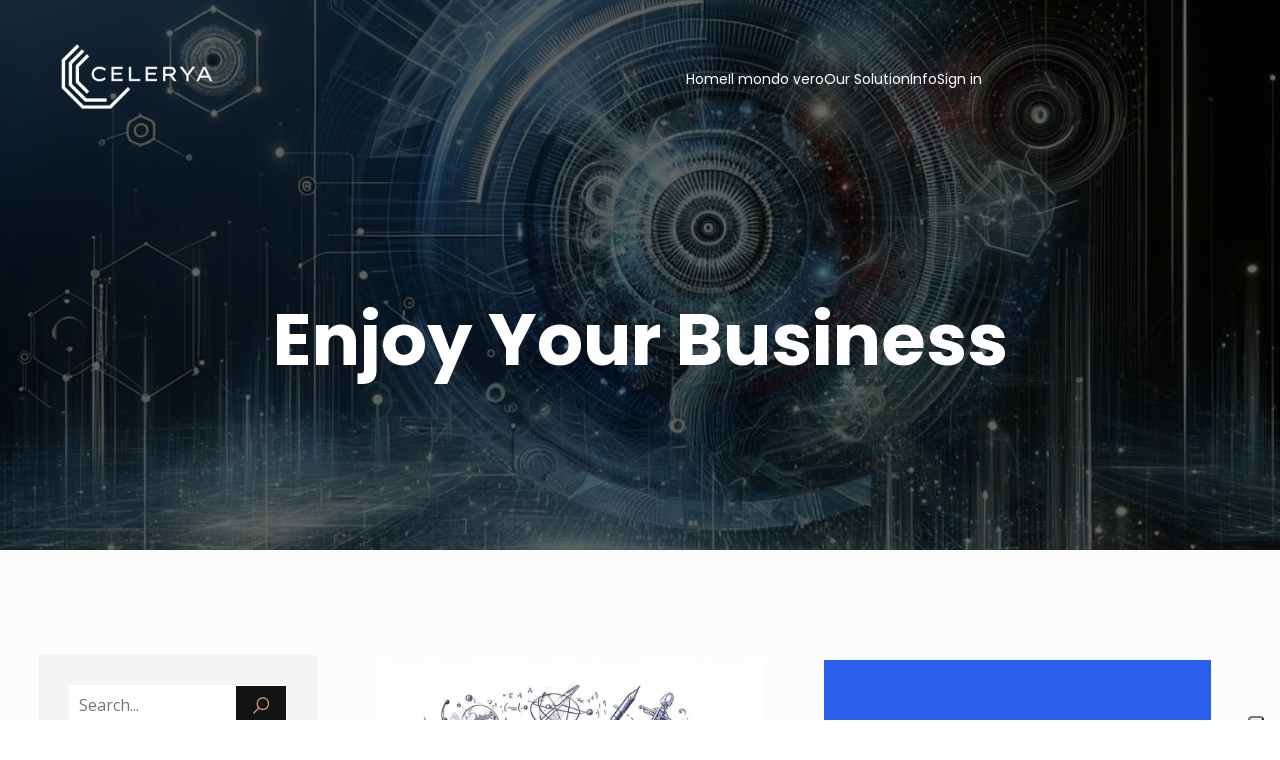

--- FILE ---
content_type: text/html; charset=UTF-8
request_url: https://celerya.com/category/business/
body_size: 20773
content:
<!DOCTYPE html>
<html lang="it-IT" id="kubio">
<head>
	<meta charset="UTF-8" />
				<script type="text/javascript" class="_iub_cs_skip">
				var _iub = _iub || {};
				_iub.csConfiguration = _iub.csConfiguration || {};
				_iub.csConfiguration.siteId = "3994052";
				_iub.csConfiguration.cookiePolicyId = "43123230";
							</script>
			<script class="_iub_cs_skip" src="https://cs.iubenda.com/autoblocking/3994052.js" fetchpriority="low"></script>
			<meta name="viewport" content="width=device-width, initial-scale=1" />
<meta name='robots' content='max-image-preview:large' />
<title>Business &#8211; Celerya</title>
<link rel='dns-prefetch' href='//cdn.iubenda.com' />
<link rel='dns-prefetch' href='//fonts.googleapis.com' />
<link rel="alternate" type="application/rss+xml" title="Celerya &raquo; Feed" href="https://celerya.com/feed/" />
<link rel="alternate" type="application/rss+xml" title="Celerya &raquo; Feed dei commenti" href="https://celerya.com/comments/feed/" />
<link rel="alternate" type="application/rss+xml" title="Celerya &raquo; Business Feed della categoria" href="https://celerya.com/category/business/feed/" />
					<script>
						(function(){
							var docEL = document.documentElement;
							var style = docEL.style;
							if (!("backgroundAttachment" in style)) return false;
							var oldValue = style.backgroundAttachment;
							style.backgroundAttachment = "fixed";
							var isSupported = (style.backgroundAttachment === "fixed");
							style.backgroundAttachment = oldValue;

							if(navigator.userAgent.toLowerCase().indexOf('mac') !== -1 && navigator.maxTouchPoints){
								isSupported = false;
							}

							if(!isSupported){
								console.warn('Kubio - Browser does not support attachment fix');
								document.documentElement.classList.add('kubio-attachment-fixed-support-fallback');
							}
						})()
					</script>

				<script type="text/javascript">
/* <![CDATA[ */
window._wpemojiSettings = {"baseUrl":"https:\/\/s.w.org\/images\/core\/emoji\/14.0.0\/72x72\/","ext":".png","svgUrl":"https:\/\/s.w.org\/images\/core\/emoji\/14.0.0\/svg\/","svgExt":".svg","source":{"concatemoji":"https:\/\/celerya.com\/wp-includes\/js\/wp-emoji-release.min.js?ver=6.4.7"}};
/*! This file is auto-generated */
!function(i,n){var o,s,e;function c(e){try{var t={supportTests:e,timestamp:(new Date).valueOf()};sessionStorage.setItem(o,JSON.stringify(t))}catch(e){}}function p(e,t,n){e.clearRect(0,0,e.canvas.width,e.canvas.height),e.fillText(t,0,0);var t=new Uint32Array(e.getImageData(0,0,e.canvas.width,e.canvas.height).data),r=(e.clearRect(0,0,e.canvas.width,e.canvas.height),e.fillText(n,0,0),new Uint32Array(e.getImageData(0,0,e.canvas.width,e.canvas.height).data));return t.every(function(e,t){return e===r[t]})}function u(e,t,n){switch(t){case"flag":return n(e,"\ud83c\udff3\ufe0f\u200d\u26a7\ufe0f","\ud83c\udff3\ufe0f\u200b\u26a7\ufe0f")?!1:!n(e,"\ud83c\uddfa\ud83c\uddf3","\ud83c\uddfa\u200b\ud83c\uddf3")&&!n(e,"\ud83c\udff4\udb40\udc67\udb40\udc62\udb40\udc65\udb40\udc6e\udb40\udc67\udb40\udc7f","\ud83c\udff4\u200b\udb40\udc67\u200b\udb40\udc62\u200b\udb40\udc65\u200b\udb40\udc6e\u200b\udb40\udc67\u200b\udb40\udc7f");case"emoji":return!n(e,"\ud83e\udef1\ud83c\udffb\u200d\ud83e\udef2\ud83c\udfff","\ud83e\udef1\ud83c\udffb\u200b\ud83e\udef2\ud83c\udfff")}return!1}function f(e,t,n){var r="undefined"!=typeof WorkerGlobalScope&&self instanceof WorkerGlobalScope?new OffscreenCanvas(300,150):i.createElement("canvas"),a=r.getContext("2d",{willReadFrequently:!0}),o=(a.textBaseline="top",a.font="600 32px Arial",{});return e.forEach(function(e){o[e]=t(a,e,n)}),o}function t(e){var t=i.createElement("script");t.src=e,t.defer=!0,i.head.appendChild(t)}"undefined"!=typeof Promise&&(o="wpEmojiSettingsSupports",s=["flag","emoji"],n.supports={everything:!0,everythingExceptFlag:!0},e=new Promise(function(e){i.addEventListener("DOMContentLoaded",e,{once:!0})}),new Promise(function(t){var n=function(){try{var e=JSON.parse(sessionStorage.getItem(o));if("object"==typeof e&&"number"==typeof e.timestamp&&(new Date).valueOf()<e.timestamp+604800&&"object"==typeof e.supportTests)return e.supportTests}catch(e){}return null}();if(!n){if("undefined"!=typeof Worker&&"undefined"!=typeof OffscreenCanvas&&"undefined"!=typeof URL&&URL.createObjectURL&&"undefined"!=typeof Blob)try{var e="postMessage("+f.toString()+"("+[JSON.stringify(s),u.toString(),p.toString()].join(",")+"));",r=new Blob([e],{type:"text/javascript"}),a=new Worker(URL.createObjectURL(r),{name:"wpTestEmojiSupports"});return void(a.onmessage=function(e){c(n=e.data),a.terminate(),t(n)})}catch(e){}c(n=f(s,u,p))}t(n)}).then(function(e){for(var t in e)n.supports[t]=e[t],n.supports.everything=n.supports.everything&&n.supports[t],"flag"!==t&&(n.supports.everythingExceptFlag=n.supports.everythingExceptFlag&&n.supports[t]);n.supports.everythingExceptFlag=n.supports.everythingExceptFlag&&!n.supports.flag,n.DOMReady=!1,n.readyCallback=function(){n.DOMReady=!0}}).then(function(){return e}).then(function(){var e;n.supports.everything||(n.readyCallback(),(e=n.source||{}).concatemoji?t(e.concatemoji):e.wpemoji&&e.twemoji&&(t(e.twemoji),t(e.wpemoji)))}))}((window,document),window._wpemojiSettings);
/* ]]> */
</script>
<link rel='stylesheet' id='kubio-block-library-css' href='https://celerya.com/wp-content/plugins/kubio/build/block-library/style.css?ver=1705505367' type='text/css' media='all' />
<style id='kubio-block-library-inline-css' type='text/css'>
.kubio-shape-circles{background-image:url('https://celerya.com/wp-content/plugins/kubio/lib/shapes/header-shapes/circles.png')}.kubio-shape-10degree-stripes{background-image:url('https://celerya.com/wp-content/plugins/kubio/lib/shapes/header-shapes/10degree-stripes.png')}.kubio-shape-rounded-squares-blue{background-image:url('https://celerya.com/wp-content/plugins/kubio/lib/shapes/header-shapes/rounded-squares-blue.png')}.kubio-shape-many-rounded-squares-blue{background-image:url('https://celerya.com/wp-content/plugins/kubio/lib/shapes/header-shapes/many-rounded-squares-blue.png')}.kubio-shape-two-circles{background-image:url('https://celerya.com/wp-content/plugins/kubio/lib/shapes/header-shapes/two-circles.png')}.kubio-shape-circles-2{background-image:url('https://celerya.com/wp-content/plugins/kubio/lib/shapes/header-shapes/circles-2.png')}.kubio-shape-circles-3{background-image:url('https://celerya.com/wp-content/plugins/kubio/lib/shapes/header-shapes/circles-3.png')}.kubio-shape-circles-gradient{background-image:url('https://celerya.com/wp-content/plugins/kubio/lib/shapes/header-shapes/circles-gradient.png')}.kubio-shape-circles-white-gradient{background-image:url('https://celerya.com/wp-content/plugins/kubio/lib/shapes/header-shapes/circles-white-gradient.png')}.kubio-shape-waves{background-image:url('https://celerya.com/wp-content/plugins/kubio/lib/shapes/header-shapes/waves.png')}.kubio-shape-waves-inverted{background-image:url('https://celerya.com/wp-content/plugins/kubio/lib/shapes/header-shapes/waves-inverted.png')}.kubio-shape-dots{background-image:url('https://celerya.com/wp-content/plugins/kubio/lib/shapes/header-shapes/dots.png')}.kubio-shape-left-tilted-lines{background-image:url('https://celerya.com/wp-content/plugins/kubio/lib/shapes/header-shapes/left-tilted-lines.png')}.kubio-shape-right-tilted-lines{background-image:url('https://celerya.com/wp-content/plugins/kubio/lib/shapes/header-shapes/right-tilted-lines.png')}.kubio-shape-right-tilted-strips{background-image:url('https://celerya.com/wp-content/plugins/kubio/lib/shapes/header-shapes/right-tilted-strips.png')}.kubio-shape-doodle{background-image:url('https://celerya.com/wp-content/plugins/kubio/lib/shapes/header-shapes/doodle.png')}.kubio-shape-falling-stars{background-image:url('https://celerya.com/wp-content/plugins/kubio/lib/shapes/header-shapes/falling-stars.png')}.kubio-shape-grain{background-image:url('https://celerya.com/wp-content/plugins/kubio/lib/shapes/header-shapes/grain.png')}.kubio-shape-poly1{background-image:url('https://celerya.com/wp-content/plugins/kubio/lib/shapes/header-shapes/poly1.png')}.kubio-shape-poly2{background-image:url('https://celerya.com/wp-content/plugins/kubio/lib/shapes/header-shapes/poly2.png')}.kubio-shape-wavy-lines{background-image:url('https://celerya.com/wp-content/plugins/kubio/lib/shapes/header-shapes/wavy-lines.png')}

:root { --kubio-color-1:66,99,190;--kubio-color-2:234,147,116;--kubio-color-3:128,136,144;--kubio-color-4:43,66,123;--kubio-color-5:255,255,255;--kubio-color-6:18,19,21;--kubio-color-1-variant-1:129,145,189;--kubio-color-1-variant-2:66,99,190;--kubio-color-1-variant-3:2,52,189;--kubio-color-1-variant-4:36,54,104;--kubio-color-1-variant-5:6,10,19;--kubio-color-2-variant-1:233,204,193;--kubio-color-2-variant-2:234,147,116;--kubio-color-2-variant-3:233,89,37;--kubio-color-2-variant-4:148,93,73;--kubio-color-2-variant-5:63,40,31;--kubio-color-3-variant-1:203,216,228;--kubio-color-3-variant-2:128,136,144;--kubio-color-3-variant-3:80,112,143;--kubio-color-3-variant-4:32,88,143;--kubio-color-3-variant-5:52,55,58;--kubio-color-4-variant-1:72,111,207;--kubio-color-4-variant-2:83,95,122;--kubio-color-4-variant-3:43,66,123;--kubio-color-4-variant-4:2,36,122;--kubio-color-4-variant-5:13,20,37;--kubio-color-5-variant-1:255,255,255;--kubio-color-5-variant-2:204,204,204;--kubio-color-5-variant-3:153,153,153;--kubio-color-5-variant-4:101,101,101;--kubio-color-5-variant-5:50,50,50;--kubio-color-6-variant-1:163,172,190;--kubio-color-6-variant-2:90,95,105;--kubio-color-6-variant-3:18,19,21;--kubio-color-6-variant-4:10,14,20;--kubio-color-6-variant-5:3,9,20 } .has-kubio-color-1-color{color:rgb(var(--kubio-color-1))} .has-kubio-color-1-background-color{background-color:rgb(var(--kubio-color-1))} [data-kubio] .has-kubio-color-1-color{color:rgb(var(--kubio-color-1))} [data-kubio] .has-kubio-color-1-background-color{background-color:rgb(var(--kubio-color-1))} .has-kubio-color-2-color{color:rgb(var(--kubio-color-2))} .has-kubio-color-2-background-color{background-color:rgb(var(--kubio-color-2))} [data-kubio] .has-kubio-color-2-color{color:rgb(var(--kubio-color-2))} [data-kubio] .has-kubio-color-2-background-color{background-color:rgb(var(--kubio-color-2))} .has-kubio-color-3-color{color:rgb(var(--kubio-color-3))} .has-kubio-color-3-background-color{background-color:rgb(var(--kubio-color-3))} [data-kubio] .has-kubio-color-3-color{color:rgb(var(--kubio-color-3))} [data-kubio] .has-kubio-color-3-background-color{background-color:rgb(var(--kubio-color-3))} .has-kubio-color-4-color{color:rgb(var(--kubio-color-4))} .has-kubio-color-4-background-color{background-color:rgb(var(--kubio-color-4))} [data-kubio] .has-kubio-color-4-color{color:rgb(var(--kubio-color-4))} [data-kubio] .has-kubio-color-4-background-color{background-color:rgb(var(--kubio-color-4))} .has-kubio-color-5-color{color:rgb(var(--kubio-color-5))} .has-kubio-color-5-background-color{background-color:rgb(var(--kubio-color-5))} [data-kubio] .has-kubio-color-5-color{color:rgb(var(--kubio-color-5))} [data-kubio] .has-kubio-color-5-background-color{background-color:rgb(var(--kubio-color-5))} .has-kubio-color-6-color{color:rgb(var(--kubio-color-6))} .has-kubio-color-6-background-color{background-color:rgb(var(--kubio-color-6))} [data-kubio] .has-kubio-color-6-color{color:rgb(var(--kubio-color-6))} [data-kubio] .has-kubio-color-6-background-color{background-color:rgb(var(--kubio-color-6))}



#kubio .style-zitp7tg31X-outer .wp-block-kubio-navigation-section__nav{animation-duration:0.5s;padding-top:20px;padding-bottom:20px;padding-left:20px;padding-right:20px;}#kubio .style-zitp7tg31X-outer .h-navigation_sticky.wp-block-kubio-navigation-section__nav{padding-top:10px;padding-bottom:10px;background-color:#ffffff;box-shadow:0px 0px 10px 0px rgba(23, 25, 39, 0.1) ;}#kubio .style-2T0OsLeaRZ-inner{text-align:left;height:auto;min-height:unset;}#kubio .style-2T0OsLeaRZ-container{height:auto;min-height:unset;}#kubio .style-Eubi4Y07EVi-inner{text-align:center;}#kubio .style-Eubi4Y07EVi-container{height:auto;min-height:unset;}#kubio .style-Rr6erG9_hLC-inner{text-align:right;height:auto;min-height:unset;}#kubio .style-Rr6erG9_hLC-container{height:auto;min-height:unset;}#kubio .style-D-W_awgTfub-outer.bordered-active-item > .kubio-menu > ul > li::before,#kubio .style-D-W_awgTfub-outer.bordered-active-item > .kubio-menu > ul > li::after{background-color:rgba(var(--kubio-color-5),1);height:1px;}#kubio .style-D-W_awgTfub-outer.solid-active-item > .kubio-menu > ul > li::before,#kubio .style-D-W_awgTfub-outer.solid-active-item > .kubio-menu > ul > li::after{background-color:white;border-top-left-radius:0%;border-top-right-radius:0%;border-bottom-left-radius:0%;border-bottom-right-radius:0%;}#kubio .style-D-W_awgTfub-outer > .kubio-menu > ul{justify-content:center;gap:50px;--kubio-gap-fallback:50px;}#kubio .style-D-W_awgTfub-outer > .kubio-menu  > ul > li > a{font-family:Poppins,Helvetica, Arial, Sans-Serif, serif;font-weight:400;font-size:14px;line-height:1.5em;letter-spacing:0px;text-decoration:none;text-transform:none;color:rgba(var(--kubio-color-5),1);padding-top:10px;padding-bottom:10px;padding-left:0px;padding-right:0px;}#kubio .style-D-W_awgTfub-outer > .kubio-menu  > ul > li > a > svg{padding-left:5px;padding-right:5px;}#kubio .style-D-W_awgTfub-outer > .kubio-menu  li > ul{background-color:#ffffff;margin-left:5px;margin-right:5px;box-shadow:0px 0px 5px 2px rgba(0, 0, 0, 0.04) ;}#kubio .style-D-W_awgTfub-outer > .kubio-menu  li > ul > li> a{font-size:14px;text-decoration:none;color:rgba(var(--kubio-color-6),1);padding-top:10px;padding-bottom:10px;padding-left:20px;padding-right:20px;border-bottom-color:rgba(128,128,128,.2);border-bottom-width:1px;border-bottom-style:solid;background-color:rgb(255, 255, 255);}#kubio .style-D-W_awgTfub-outer > .kubio-menu  li > ul > li > a:hover,#kubio .style-D-W_awgTfub-outer > .kubio-menu  li > ul > li > a.hover{color:rgba(var(--kubio-color-5),1);background-color:rgba(var(--kubio-color-1),1);}#kubio .style-D-W_awgTfub-outer > .kubio-menu li > ul > li.current-menu-item > a,#kubio .style-D-W_awgTfub-outer > .kubio-menu  li > ul > li.current_page_item > a{color:rgba(var(--kubio-color-5),1);background-color:rgba(var(--kubio-color-1),1);}#kubio .style-D-W_awgTfub-outer > .kubio-menu > ul > li > ul{margin-top:10px;}#kubio .style-D-W_awgTfub-outer > .kubio-menu > ul > li > ul:before{height:10px;width:100%;}#kubio .h-navigation_sticky .style-D-W_awgTfub-outer.bordered-active-item > .kubio-menu > ul > li::before,#kubio .h-navigation_sticky .style-D-W_awgTfub-outer.bordered-active-item > .kubio-menu > ul > li::after{background-color:rgba(var(--kubio-color-6),1);}#kubio .h-navigation_sticky .style-D-W_awgTfub-outer > .kubio-menu > ul{justify-content:flex-end;}#kubio .h-navigation_sticky .style-D-W_awgTfub-outer > .kubio-menu  > ul > li > a{color:rgba(var(--kubio-color-6),1);}#kubio .style-K5tXHHyTXMk-icon{border-top-color:black;border-top-width:0px;border-top-style:none;border-right-color:black;border-right-width:0px;border-right-style:none;border-bottom-color:black;border-bottom-width:0px;border-bottom-style:none;border-left-color:black;border-left-width:0px;border-left-style:none;border-top-left-radius:0%;border-top-right-radius:0%;border-bottom-left-radius:0%;border-bottom-right-radius:0%;fill:rgba(var(--kubio-color-5),1);padding-top:5px;padding-bottom:5px;padding-left:5px;padding-right:5px;width:24px;height:24px;min-width:24px;min-height:24px;background-color:rgba(var(--kubio-color-3-variant-5),0);}#kubio .style-K5tXHHyTXMk-icon:hover{fill:rgba(var(--kubio-color-1),1);}.style-K5tXHHyTXMk-offscreen{width:300px !important;background-color:rgba(var(--kubio-color-6),1);}.style-K5tXHHyTXMk-offscreenOverlay{background-color:rgba(0,0,0,0.5);}#kubio .style--haiLB5hY5i-inner{height:auto;min-height:unset;text-align:left;}#kubio .style--haiLB5hY5i-container{height:auto;min-height:unset;}#kubio .style-GK9wJnfoP3d-container{justify-content:flex-start;align-items:flex-start;padding-top:20px;padding-bottom:20px;padding-left:20px;padding-right:20px;gap:10px;--kubio-gap-fallback:10px;text-decoration:none;}#kubio .style-GK9wJnfoP3d-container .kubio-logo-image{max-height:70px;}#kubio .style-GK9wJnfoP3d-image{max-height:70px;}#kubio .style-GK9wJnfoP3d-text{font-family:Poppins,Helvetica, Arial, Sans-Serif, serif;font-weight:900;font-size:20px;color:rgba(var(--kubio-color-5),1);}#kubio .style-qTZbPoz1UX7-outer > .kubio-menu > ul{--kubio-accordion-menu-offset:10px;}#kubio .style-qTZbPoz1UX7-outer > .kubio-menu  > ul > li > a{font-size:14px;text-decoration:none;color:rgba(var(--kubio-color-5),1);border-top-color:#808080;border-right-color:#808080;border-bottom-color:rgba(var(--kubio-color-5),0.2);border-bottom-width:1px;border-bottom-style:none;border-left-color:#808080;padding-top:20px;padding-bottom:20px;padding-left:40px;}#kubio .style-qTZbPoz1UX7-outer > .kubio-menu  > ul > li > a:hover,#kubio .style-qTZbPoz1UX7-outer > .kubio-menu > ul > li > a.hover{background-color:rgba(var(--kubio-color-1),1);}#kubio .style-qTZbPoz1UX7-outer > .kubio-menu > ul > li.current-menu-item > a,#kubio .style-qTZbPoz1UX7-outer > .kubio-menu > ul > li.current_page_item > a{background-color:rgba(var(--kubio-color-1),1);}#kubio .style-qTZbPoz1UX7-outer > .kubio-menu  > ul > li > a > svg{padding-left:20px;padding-right:20px;}#kubio .style-qTZbPoz1UX7-outer > .kubio-menu  li > ul > li> a{color:rgba(var(--kubio-color-5),1);border-top-color:#808080;border-right-color:#808080;border-bottom-color:rgba(var(--kubio-color-5),0.2);border-bottom-width:1px;border-bottom-style:solid;border-left-color:#808080;padding-top:12px;padding-bottom:12px;padding-left:40px;font-size:14px;text-decoration:none;}#kubio .style-qTZbPoz1UX7-outer > .kubio-menu  li > ul > li > a:hover,#kubio .style-qTZbPoz1UX7-outer > .kubio-menu  li > ul > li > a.hover{background-color:rgba(var(--kubio-color-1),0.8);}#kubio .style-qTZbPoz1UX7-outer > .kubio-menu li > ul > li.current-menu-item > a,#kubio .style-qTZbPoz1UX7-outer > .kubio-menu  li > ul > li.current_page_item > a{background-color:rgba(var(--kubio-color-1),0.8);}#kubio .style-qTZbPoz1UX7-outer > .kubio-menu  li > ul > li > a > svg{padding-left:20px;padding-right:20px;}#kubio .style-pdtOrXoOcRO-inner{text-align:left;height:auto;min-height:unset;}#kubio .style-pdtOrXoOcRO-container{height:auto;min-height:unset;}#kubio .style-wpqhHaZPiDS-outer p{color:rgba(var(--kubio-color-5),0.4);}#kubio .style-KFTMhA6WOVh-outer{height:auto;min-height:unset;background-image:url("https://celerya.com/wp-content/uploads/2024/01/WhatsApp-Image-2024-01-15-at-6.31.01-PM.jpeg");background-size:cover;background-position:52% 41%;background-attachment:scroll;background-repeat:no-repeat;padding-top:120px;padding-bottom:150px;}#kubio .style-KFTMhA6WOVh-outer h1,#kubio .style-KFTMhA6WOVh-outer h1[data-kubio]{color:rgba(var(--kubio-color-5),1);}#kubio .style-KFTMhA6WOVh-outer h2,#kubio .style-KFTMhA6WOVh-outer h2[data-kubio]{color:rgba(var(--kubio-color-5),1);}#kubio .style-KFTMhA6WOVh-outer h3,#kubio .style-KFTMhA6WOVh-outer h3[data-kubio]{color:rgba(var(--kubio-color-5),1);}#kubio .style-KFTMhA6WOVh-outer h4,#kubio .style-KFTMhA6WOVh-outer h4[data-kubio]{color:rgba(var(--kubio-color-5),1);}#kubio .style-KFTMhA6WOVh-outer h5,#kubio .style-KFTMhA6WOVh-outer h5[data-kubio]{color:rgba(var(--kubio-color-5),1);}#kubio .style-KFTMhA6WOVh-outer h6,#kubio .style-KFTMhA6WOVh-outer h6[data-kubio]{color:rgba(var(--kubio-color-5),1);}#kubio .style-KFTMhA6WOVh-outer,#kubio .style-KFTMhA6WOVh-outer [data-kubio]:not(h1):not(h2):not(h3):not(h4):not(h5):not(h6),#kubio .style-KFTMhA6WOVh-outer p,#kubio .style-KFTMhA6WOVh-outer p[data-kubio]{color:rgba(var(--kubio-color-5),1);}#kubio .style-vPVKm6K-swr-inner{text-align:center;height:auto;min-height:unset;border-top-left-radius:9px;border-top-right-radius:9px;border-bottom-left-radius:9px;border-bottom-right-radius:9px;}#kubio .style-vPVKm6K-swr-container{height:auto;min-height:unset;}#kubio .wp-block.wp-block-kubio-heading__text.style-mzcRVQk_4-text .text-wrapper-fancy svg path{stroke:#000000;stroke-linejoin:initial;stroke-linecap:initial;stroke-width:8px;}#kubio .style-1MCYzfcZN-outer{background-color:#fcfcfc;}#kubio .style-FwcIquvVBo-inner{text-align:center;}#kubio .style-FwcIquvVBo-container{height:auto;min-height:unset;}#kubio .style-theme-t1RcpSwTMC-container{background-color:rgba(var(--kubio-color-6-variant-1),0.1);}#kubio .style-theme-HE2LPNtfKX-inner{text-align:left;}#kubio .style-theme-HE2LPNtfKX-container{height:auto;min-height:unset;}#kubio .style-theme-ciaK61IeR-input{border-top-left-radius:0px;border-top-right-radius:0px;border-bottom-left-radius:0px;border-bottom-right-radius:0px;}#kubio .style-theme-ciaK61IeR-button{border-top-width:1px;border-top-style:solid;border-right-width:1px;border-right-style:solid;border-bottom-width:1px;border-bottom-style:solid;border-left-width:0px;border-left-style:solid;border-top-left-radius:0px;border-top-right-radius:0px;border-bottom-left-radius:0px;border-bottom-right-radius:0px;background-color:rgba(var(--kubio-color-6),1);width:60px;}#kubio .style-theme-ciaK61IeR-icon{fill:rgba(var(--kubio-color-2),1);width:20px;height:20px;min-width:20px;min-height:20px;}#kubio .style-theme-ciaK61IeR-icon:hover{fill:rgba(var(--kubio-color-1-variant-4),1);}#kubio .wp-block.wp-block-kubio-heading__text.style-theme-R9xOJzpKQW0-text{margin-bottom:10px;}#kubio .wp-block.wp-block-kubio-heading__text.style-theme-R9xOJzpKQW0-text .text-wrapper-fancy svg path{stroke:#000000;stroke-linejoin:initial;stroke-linecap:initial;stroke-width:8px;}#kubio .style-kxeqsSpdy-n-inner{margin-top:-25px;text-align:center;}#kubio .style-kxeqsSpdy-n-container{height:auto;min-height:unset;}#kubio .style-fx1L_l5Ny--inner{margin-top:0px;margin-bottom:0px;margin-left:0px;margin-right:0px;box-shadow:none;background-color:rgba(var(--kubio-color-5),1);text-align:left;}#kubio .style-fx1L_l5Ny--container{height:auto;min-height:unset;}#kubio .style-6duco09NdG-container{border-top-left-radius:0px;border-top-right-radius:0px;border-bottom-left-radius:0px;border-bottom-right-radius:0px;background-color:rgba(var(--kubio-color-6-variant-1),1);text-align:center;height:300px;}#kubio .style-6duco09NdG-image{object-position:top center;object-fit:cover;}#kubio .style-p4SFGiqsd-outer{padding-top:30px;padding-bottom:30px;text-align:left;}#kubio .style-p4SFGiqsd-width-container{width:30%;}#kubio .style-p4SFGiqsd-line{border-bottom-color:rgba(var(--kubio-color-2),1);border-bottom-width:3px;border-bottom-style:solid;}#kubio .style-p4SFGiqsd-inner{fill:rgba(var(--kubio-color-1),1);width:50px;height:50px;margin-left:10px;margin-right:10px;}#kubio p.wp-block.style-yndIzn0LAb-container,#kubio h1.wp-block.style-yndIzn0LAb-container,#kubio h2.wp-block.style-yndIzn0LAb-container,#kubio h3.wp-block.style-yndIzn0LAb-container,#kubio h4.wp-block.style-yndIzn0LAb-container,#kubio h5.wp-block.style-yndIzn0LAb-container,#kubio h6.wp-block.style-yndIzn0LAb-container{text-align:left;font-size:1.5em;}#kubio a.style-yndIzn0LAb-link{text-decoration:none;}#kubio .style-T2yqalWyM-metaDataContainer a{font-family:Poppins,Helvetica, Arial, Sans-Serif, serif;font-weight:600;font-size:14px;letter-spacing:1px;color:rgba(var(--kubio-color-6-variant-1),1);}#kubio .style-T2yqalWyM-metaDataContainer .metadata-prefix{font-family:Poppins,Helvetica, Arial, Sans-Serif, serif;font-weight:600;font-size:14px;letter-spacing:1px;}#kubio .style-T2yqalWyM-metaDataContainer .metadata-suffix{font-family:Poppins,Helvetica, Arial, Sans-Serif, serif;font-weight:600;font-size:14px;letter-spacing:1px;}#kubio .style-T2yqalWyM-metaDataContainer .h-svg-icon{width:20px;height:20px;margin-right:5px;}#kubio .style-T2yqalWyM-metaDataContainer .metadata-separator{padding-left:5px;padding-right:5px;}#kubio .style-fVTtKcA3Zp-text{text-align:justify;font-size:16px;line-height:1.4;}#kubio .style-DVovXhoA8H-outer a.style-DVovXhoA8H-link{text-align:center;font-family:Poppins,Helvetica, Arial, Sans-Serif, serif;font-weight:700;font-size:14px;line-height:1;letter-spacing:0px;text-decoration:none;text-transform:none;color:rgba(var(--kubio-color-1),1);border-top-width:0px;border-top-style:none;border-right-width:0px;border-right-style:none;border-bottom-width:0px;border-bottom-style:none;border-left-width:0px;border-left-style:none;border-top-left-radius:5px;border-top-right-radius:5px;border-bottom-left-radius:5px;border-bottom-right-radius:5px;padding-top:0px;padding-bottom:0px;padding-left:0px;padding-right:0px;margin-top:20px;justify-content:center;}#kubio .style-DVovXhoA8H-outer a.style-DVovXhoA8H-link:hover{color:rgba(var(--kubio-color-4),1);}#kubio a.style-DVovXhoA8H-link .style-DVovXhoA8H-icon{width:12px;height:12px;min-width:12px;min-height:12px;margin-left:10px;margin-right:0px;}#kubio .style-DVovXhoA8H-spacing{text-align:left;}#kubio .style-tBYU0uM8Xx-inner{text-align:center;}#kubio .style-tBYU0uM8Xx-container{text-align:left;height:auto;min-height:unset;}#kubio .style-P2OarhUKUK-inner{text-align:center;}#kubio .style-P2OarhUKUK-container{text-align:center;height:auto;min-height:unset;}#kubio .style-tRiQFlrj8q-outer{text-align:center;}#kubio .style-tRiQFlrj8q-outer .page-numbers{padding-left:2px;padding-right:2px;font-weight:400;}#kubio .style-tRiQFlrj8q-outer .page-numbers:not(.current):not(.dots){color:rgba(var(--kubio-color-6-variant-4),1);background-color:rgba(var(--kubio-color-5),0);border-top-left-radius:3px;border-top-right-radius:3px;border-bottom-left-radius:3px;border-bottom-right-radius:3px;padding-top:2px;padding-bottom:2px;padding-left:4px;padding-right:4px;}#kubio .style-tRiQFlrj8q-outer .page-numbers:not(.current):not(.dots):hover{color:rgba(var(--kubio-color-1),1);}#kubio .style-tRiQFlrj8q-outer .page-numbers.current{background-color:rgba(var(--kubio-color-5),0);color:rgba(var(--kubio-color-1),1);padding-top:2px;padding-bottom:2px;padding-left:4px;padding-right:4px;border-top-left-radius:0px;border-top-right-radius:0px;border-bottom-left-radius:0px;border-bottom-right-radius:0px;}#kubio .style-tRiQFlrj8q-outer .page-numbers.current:hover{border-top-color:rgba(var(--kubio-color-1),1);border-right-color:rgba(var(--kubio-color-1),1);border-bottom-color:rgba(var(--kubio-color-1),1);border-left-color:rgba(var(--kubio-color-1),1);}#kubio .style-tRiQFlrj8q-outer .page-numbers.dots{font-weight:300;}#kubio .style-2nd5yuWmz9-inner{text-align:center;}#kubio .style-2nd5yuWmz9-container{text-align:right;height:auto;min-height:unset;}#kubio .style-ACSe8L2gsX-outer a.style-ACSe8L2gsX-link{font-weight:600;font-size:14px;line-height:1;letter-spacing:1px;text-decoration:none;color:rgba(var(--kubio-color-6-variant-4),1);padding-top:12px;padding-bottom:12px;padding-left:24px;padding-right:24px;border-top-color:rgba(var(--kubio-color-6),0.2);border-top-width:1px;border-top-style:solid;border-right-color:rgba(var(--kubio-color-6),0.2);border-right-width:1px;border-right-style:solid;border-bottom-color:rgba(var(--kubio-color-6),0.2);border-bottom-width:1px;border-bottom-style:solid;border-left-color:rgba(var(--kubio-color-6),0.2);border-left-width:1px;border-left-style:solid;border-top-left-radius:0px;border-top-right-radius:0px;border-bottom-left-radius:0px;border-bottom-right-radius:0px;justify-content:center;}#kubio .style-ACSe8L2gsX-outer a.style-ACSe8L2gsX-link:hover{border-top-color:rgba(var(--kubio-color-6-variant-4),1);border-right-color:rgba(var(--kubio-color-6-variant-4),1);border-bottom-color:rgba(var(--kubio-color-6-variant-4),1);border-left-color:rgba(var(--kubio-color-6-variant-4),1);}#kubio a.style-ACSe8L2gsX-link .style-ACSe8L2gsX-icon{margin-left:10px;margin-right:0px;width:12px;height:12px;min-width:12px;min-height:12px;}#kubio .style-cUbPYQZHwy-outer{background-color:unset;background-image:none;min-height:0px;padding-top:2px;padding-bottom:0px;}#kubio .style-lRjA1xi9Pm-inner{text-align:left;}#kubio .style-lRjA1xi9Pm-container{height:auto;min-height:unset;}#kubio .wp-block.wp-block-kubio-heading__text.style-ZYOvvTeYFy-text{text-align:left;}#kubio .wp-block.wp-block-kubio-heading__text.style-ZYOvvTeYFy-text .text-wrapper-fancy svg path{stroke:#000000;stroke-linejoin:initial;stroke-linecap:initial;stroke-width:8px;}#kubio .style-GTtzvxuiQq-inner{text-align:center;}#kubio .style-GTtzvxuiQq-container{height:auto;min-height:unset;}#kubio .style-IeHvFIR_gcC-outer{justify-content:flex-start;align-content:flex-start;flex-direction:row;}#kubio .style-IeHvFIR_gcC-outer .wp-block-kubio-iconlistitem__item{padding-bottom:0px;}#kubio .style-IeHvFIR_gcC-outer .wp-block-kubio-iconlistitem__text{margin-left:10px;color:rgba(var(--kubio-color-6),1);align-items:center;font-size:16px;}#kubio .style-IeHvFIR_gcC-outer .wp-block-kubio-iconlistitem__text-wrapper{padding-bottom:0px;align-items:center;}#kubio .style-IeHvFIR_gcC-outer .wp-block-kubio-iconlistitem__icon{fill:rgba(var(--kubio-color-1),1);width:24px;height:24px;padding-left:0px;}#kubio .style-IeHvFIR_gcC-outer .wp-block-kubio-iconlistitem__divider{color:rgb(0,0,0);0:auto;height:100%;border-top-width:0px;border-top-style:solid;border-right-width:0px;border-right-style:solid;border-bottom-color:rgb(0,0,0);border-bottom-width:0px;border-bottom-style:solid;border-left-width:1px;border-left-style:solid;margin-left:0px;}#kubio .style-IeHvFIR_gcC-outer .wp-block-kubio-iconlistitem__divider-wrapper{width:100%;padding-top:0px;padding-bottom:0px;padding-left:20px;padding-right:20px;0:auto;align-items:center;}#kubio .style-vP0mYzy99sE-outer{padding-top:0px;padding-bottom:0px;background-color:rgba(var(--kubio-color-6),1);}#kubio .style-vP0mYzy99sE-outer a,#kubio .style-vP0mYzy99sE-outer a[data-kubio]{color:rgba(var(--kubio-color-1),1);}#kubio .style-vP0mYzy99sE-outer a:hover,#kubio .style-vP0mYzy99sE-outer a[data-kubio]:hover{color:rgba(var(--kubio-color-1-variant-2),1);}#kubio .style-vP0mYzy99sE-outer,#kubio .style-vP0mYzy99sE-outer [data-kubio]:not(h1):not(h2):not(h3):not(h4):not(h5):not(h6),#kubio .style-vP0mYzy99sE-outer p,#kubio .style-vP0mYzy99sE-outer p[data-kubio]{color:rgba(var(--kubio-color-5),1);}#kubio .style-nJpox2eRXHV-inner{text-align:center;}#kubio .style-nJpox2eRXHV-container{text-align:center;height:auto;min-height:unset;}#kubio .style-tF8kitdcL-outer p{color:rgba(var(--kubio-color-5),0.8);}#kubio .style-local-5-container{width:18.34%;flex:0 0 auto;-ms-flex:0 0 auto;}#kubio .h-navigation_sticky .style-local-5-container{ms-flex:0 0 auto;width:auto;max-width:100%;}#kubio .style-local-7-container{width:13.23%;flex:0 0 auto;-ms-flex:0 0 auto;}#kubio .h-navigation_sticky .style-local-7-container{flex:1 1 0;ms-flex:1 1 0%;max-width:100%;}#kubio .style-local-8-container{width:68.4%;flex:0 0 auto;-ms-flex:0 0 auto;}#kubio .h-navigation_sticky .style-local-8-container{ms-flex:0 0 auto;width:auto;max-width:100%;}#kubio .style-local-14-container{width:100%;flex:0 0 auto;-ms-flex:0 0 auto;}#kubio .style-local-19-container{width:100%;flex:0 0 auto;-ms-flex:0 0 auto;}#kubio .style-local-23-container{width:75%;flex:0 0 auto;-ms-flex:0 0 auto;}#kubio .style-local-27-container{width:25%;flex:0 0 auto;-ms-flex:0 0 auto;}#kubio .style-local-30-container{width:100%;flex:0 0 auto;-ms-flex:0 0 auto;}#kubio .style-local-33-container{flex:1 1 0;ms-flex:1 1 0%;max-width:100%;}#kubio .style-local-36-container{flex:0 0 auto;-ms-flex:0 0 auto;}#kubio .style-local-43-container{flex:0 0 auto;-ms-flex:0 0 auto;}#kubio .style-local-50-container{flex:0 0 auto;-ms-flex:0 0 auto;}#kubio .style-local-57-container{flex:0 0 auto;-ms-flex:0 0 auto;}#kubio .style-local-64-container{flex:0 0 auto;-ms-flex:0 0 auto;}#kubio .style-local-72-container{flex:0 0 auto;ms-flex:0 0 auto;width:auto;max-width:100%;}#kubio .style-local-74-container{flex:1 1 0;ms-flex:1 1 0%;max-width:100%;}#kubio .style-local-76-container{flex:0 0 auto;ms-flex:0 0 auto;width:auto;max-width:100%;}#kubio .style-local-80-container{width:40%;flex:0 0 auto;-ms-flex:0 0 auto;}#kubio .style-local-82-container{width:19.56%;flex:0 0 auto;-ms-flex:0 0 auto;}#kubio .style-local-86-container{width:40.42%;flex:0 0 auto;-ms-flex:0 0 auto;}#kubio .style-local-95-container{flex:0 0 auto;-ms-flex:0 0 auto;}body .style-fx1L_l5Ny--container > * > .h-y-container > *:not(:last-child){margin-bottom:0px;}body .style-fx1L_l5Ny--container > * > .h-y-container > *:not(:last-child){margin-bottom:0px;}body .style-fx1L_l5Ny--container > * > .h-y-container > *:not(:last-child){margin-bottom:0px;}body .style-fx1L_l5Ny--container > * > .h-y-container > *:not(:last-child){margin-bottom:0px;}body .style-fx1L_l5Ny--container > * > .h-y-container > *:not(:last-child){margin-bottom:0px;}.h-y-container > *:not(:last-child),.h-x-container-inner > *{margin-bottom:20px;}.h-x-container-inner,.h-column__content > .h-x-container > *:last-child,.h-y-container > .kubio-block-inserter{margin-bottom:-20px;}.h-x-container-inner{margin-left:-10px;margin-right:-10px;}.h-x-container-inner > *{padding-left:10px;padding-right:10px;}[data-kubio] a:not([class*=wp-block-button]),.with-kubio-global-style a:not([class*=wp-block-button]),a:not([class*=wp-block-button])[data-kubio]{font-family:Poppins,Helvetica, Arial, Sans-Serif, serif;font-weight:400;font-size:1em;line-height:1.5;text-decoration:none;color:rgba(var(--kubio-color-1),1);}[data-kubio] a:not([class*=wp-block-button]):hover,.with-kubio-global-style a:not([class*=wp-block-button]):hover,a:not([class*=wp-block-button])[data-kubio]:hover{color:rgba(var(--kubio-color-1-variant-4),1);}[data-kubio] h1,.with-kubio-global-style h1,h1[data-kubio]{font-family:Poppins,Helvetica, Arial, Sans-Serif, serif;font-weight:700;font-size:4em;line-height:1.26;text-transform:none;color:rgba(var(--kubio-color-6),1);}[data-kubio] h2,.with-kubio-global-style h2,h2[data-kubio]{font-family:Poppins,Helvetica, Arial, Sans-Serif, serif;font-weight:600;font-size:3em;line-height:1.143;text-transform:none;color:rgba(var(--kubio-color-6),1);}[data-kubio] h3,.with-kubio-global-style h3,h3[data-kubio]{font-family:Poppins,Helvetica, Arial, Sans-Serif, serif;font-weight:500;font-size:2em;line-height:1.25;text-transform:none;color:rgba(var(--kubio-color-6),1);}[data-kubio] h4,.with-kubio-global-style h4,h4[data-kubio]{font-family:Poppins,Helvetica, Arial, Sans-Serif, serif;font-weight:600;font-size:1.25em;line-height:1.6;text-transform:none;color:rgba(var(--kubio-color-6),1);}[data-kubio] h5,.with-kubio-global-style h5,h5[data-kubio]{font-family:Poppins,Helvetica, Arial, Sans-Serif, serif;font-weight:600;font-size:1.125em;line-height:1.55;text-transform:none;color:#000000;}[data-kubio] h6,.with-kubio-global-style h6,h6[data-kubio]{font-family:Poppins,Helvetica, Arial, Sans-Serif, serif;font-weight:600;font-size:0.8em;line-height:1.6;letter-spacing:1px;text-transform:uppercase;color:rgba(var(--kubio-color-6),1);}[data-kubio],.with-kubio-global-style,[data-kubio] p,.with-kubio-global-style p,p[data-kubio]{font-family:Roboto,Helvetica, Arial, Sans-Serif, serif;font-weight:300;font-size:18px;line-height:1.6;text-transform:none;color:rgba(var(--kubio-color-6-variant-4),1);}[data-kubio] .h-lead,.with-kubio-global-style .h-lead,.h-lead[data-kubio]{font-family:Roboto,Helvetica, Arial, Sans-Serif, serif;font-weight:300;font-size:1.25em;line-height:1.5;text-transform:none;color:rgba(var(--kubio-color-6-variant-4),1);}div.h-section-global-spacing{padding-top:90px;padding-bottom:90px;}.h-global-transition,.h-global-transition-all,.h-global-transition-all *{transition-duration:1s;}[data-kubio] input[type='color'],[data-kubio] input[type='date'],[data-kubio] input[type='datetime'],[data-kubio] input[type='datetime-local'],[data-kubio] input[type='email'],[data-kubio] input[type='month'],[data-kubio] input[type='number'],[data-kubio] input[type='password'],[data-kubio] input[type='search'],[data-kubio] input[type='tel'],[data-kubio] input[type='text'],[data-kubio] input[type='url'],[data-kubio] input[type='week'],[data-kubio] input[type='time'],[data-kubio] input:not([type]),[data-kubio] textarea,[data-kubio] select{font-family:Open Sans,Helvetica, Arial, Sans-Serif, serif;font-weight:400;font-size:16px;line-height:1.6;text-transform:none;background-color:rgba(var(--kubio-color-5),1);border-top-color:rgba(var(--kubio-color-5-variant-2),1);border-top-width:1px;border-top-style:solid;border-right-color:rgba(var(--kubio-color-5-variant-2),1);border-right-width:1px;border-right-style:solid;border-bottom-color:rgba(var(--kubio-color-5-variant-2),1);border-bottom-width:1px;border-bottom-style:solid;border-left-color:rgba(var(--kubio-color-5-variant-2),1);border-left-width:1px;border-left-style:solid;border-top-left-radius:4px;border-top-right-radius:4px;border-bottom-left-radius:4px;border-bottom-right-radius:4px;padding-top:4px;padding-bottom:4px;padding-left:10px;padding-right:10px;margin-bottom:10px;}[data-kubio] input[type='color']:hover,[data-kubio] input[type='date']:hover,[data-kubio] input[type='datetime']:hover,[data-kubio] input[type='datetime-local']:hover,[data-kubio] input[type='email']:hover,[data-kubio] input[type='month']:hover,[data-kubio] input[type='number']:hover,[data-kubio] input[type='password']:hover,[data-kubio] input[type='search']:hover,[data-kubio] input[type='tel']:hover,[data-kubio] input[type='text']:hover,[data-kubio] input[type='url']:hover,[data-kubio] input[type='week']:hover,[data-kubio] input[type='time']:hover,[data-kubio] input:not([type]):hover,[data-kubio] textarea:hover,[data-kubio] select:hover{color:rgba(var(--kubio-color-6),1);border-top-color:rgba(var(--kubio-color-6-variant-1),1);border-right-color:rgba(var(--kubio-color-6-variant-1),1);border-bottom-color:rgba(var(--kubio-color-6-variant-1),1);border-left-color:rgba(var(--kubio-color-6-variant-1),1);}[data-kubio] input[type='color']:focus,[data-kubio] input[type='date']:focus,[data-kubio] input[type='datetime']:focus,[data-kubio] input[type='datetime-local']:focus,[data-kubio] input[type='email']:focus,[data-kubio] input[type='month']:focus,[data-kubio] input[type='number']:focus,[data-kubio] input[type='password']:focus,[data-kubio] input[type='search']:focus,[data-kubio] input[type='tel']:focus,[data-kubio] input[type='text']:focus,[data-kubio] input[type='url']:focus,[data-kubio] input[type='week']:focus,[data-kubio] input[type='time']:focus,[data-kubio] input:not([type]):focus,[data-kubio] textarea:focus,[data-kubio] select:focus{color:rgba(var(--kubio-color-6),1);border-top-color:rgba(var(--kubio-color-1),1);border-right-color:rgba(var(--kubio-color-1),1);border-bottom-color:rgba(var(--kubio-color-1),1);border-left-color:rgba(var(--kubio-color-1),1);}[data-kubio] input[type='button'],[data-kubio] button{background-color:rgba(var(--kubio-color-1),1);border-top-color:rgba(var(--kubio-color-1),1);border-top-width:2px;border-top-style:solid;border-right-color:rgba(var(--kubio-color-1),1);border-right-width:2px;border-right-style:solid;border-bottom-color:rgba(var(--kubio-color-1),1);border-bottom-width:2px;border-bottom-style:solid;border-left-color:rgba(var(--kubio-color-1),1);border-left-width:2px;border-left-style:solid;border-top-left-radius:4px;border-top-right-radius:4px;border-bottom-left-radius:4px;border-bottom-right-radius:4px;color:rgba(var(--kubio-color-5),1);padding-top:8px;padding-bottom:8px;padding-left:25px;padding-right:24px;}[data-kubio] input[type='button']:hover,[data-kubio] button:hover{background-color:rgba(var(--kubio-color-1-variant-4),1);border-top-color:rgba(var(--kubio-color-1-variant-4),1);border-right-color:rgba(var(--kubio-color-1-variant-4),1);border-bottom-color:rgba(var(--kubio-color-1-variant-4),1);border-left-color:rgba(var(--kubio-color-1-variant-4),1);}[data-kubio] input[type='button']:disabled,[data-kubio] button:disabled,[data-kubio] input[type='button'][disabled],[data-kubio] button[disabled]{background-color:rgba(var(--kubio-color-5-variant-2),1);border-top-color:rgba(var(--kubio-color-5-variant-2),1);border-right-color:rgba(var(--kubio-color-5-variant-2),1);border-bottom-color:rgba(var(--kubio-color-5-variant-2),1);border-left-color:rgba(var(--kubio-color-5-variant-2),1);color:rgba(var(--kubio-color-5-variant-3),1);}[data-kubio] input[type='submit'],[data-kubio] button[type='submit']{border-top-color:rgba(var(--kubio-color-1),1);border-top-width:2px;border-top-style:solid;border-right-color:rgba(var(--kubio-color-1),1);border-right-width:2px;border-right-style:solid;border-bottom-color:rgba(var(--kubio-color-1),1);border-bottom-width:2px;border-bottom-style:solid;border-left-color:rgba(var(--kubio-color-1),1);border-left-width:2px;border-left-style:solid;border-top-left-radius:4px;border-top-right-radius:4px;border-bottom-left-radius:4px;border-bottom-right-radius:4px;color:rgba(var(--kubio-color-5),1);padding-top:8px;padding-bottom:8px;padding-left:25px;padding-right:24px;background-color:rgba(var(--kubio-color-1),1);}[data-kubio] input[type='submit']:hover,[data-kubio] button[type='submit']:hover{border-top-color:rgba(var(--kubio-color-1-variant-4),1);border-right-color:rgba(var(--kubio-color-1-variant-4),1);border-bottom-color:rgba(var(--kubio-color-1-variant-4),1);border-left-color:rgba(var(--kubio-color-1-variant-4),1);background-color:rgba(var(--kubio-color-1-variant-4),1);}[data-kubio] input[type='submit']:disabled,[data-kubio] input[type='submit'][disabled],[data-kubio] button[type='submit']:disabled,[data-kubio] button[type='submit'][disabled]{border-top-color:rgba(var(--kubio-color-5-variant-2),1);border-right-color:rgba(var(--kubio-color-5-variant-2),1);border-bottom-color:rgba(var(--kubio-color-5-variant-2),1);border-left-color:rgba(var(--kubio-color-5-variant-2),1);color:rgba(var(--kubio-color-5-variant-3),1);background-color:rgba(var(--kubio-color-5-variant-2),1);}[data-kubio] input[type='reset'],[data-kubio] button[type='reset']{background-color:rgba(var(--kubio-color-1-variant-1),1);border-top-color:rgba(var(--kubio-color-1-variant-1),1);border-top-width:2px;border-top-style:solid;border-right-color:rgba(var(--kubio-color-1-variant-1),1);border-right-width:2px;border-right-style:solid;border-bottom-color:rgba(var(--kubio-color-1-variant-1),1);border-bottom-width:2px;border-bottom-style:solid;border-left-color:rgba(var(--kubio-color-1-variant-1),1);border-left-width:2px;border-left-style:solid;border-top-left-radius:4px;border-top-right-radius:4px;border-bottom-left-radius:4px;border-bottom-right-radius:4px;color:rgba(var(--kubio-color-6-variant-2),1);padding-top:8px;padding-bottom:8px;padding-left:25px;padding-right:24px;}[data-kubio] input[type='reset']:hover,[data-kubio] button[type='reset']:hover{background-color:rgba(var(--kubio-color-1-variant-2),1);border-top-color:rgba(var(--kubio-color-1-variant-2),1);border-right-color:rgba(var(--kubio-color-1-variant-2),1);border-bottom-color:rgba(var(--kubio-color-1-variant-2),1);border-left-color:rgba(var(--kubio-color-1-variant-2),1);}[data-kubio] input[type='reset']:disabled,[data-kubio] input[type='reset'][disabled],[data-kubio] button[type='reset']:disabled,[data-kubio] button[type='reset'][disabled]{background-color:rgba(var(--kubio-color-5-variant-2),1);border-top-color:rgba(var(--kubio-color-5-variant-2),1);border-right-color:rgba(var(--kubio-color-5-variant-2),1);border-bottom-color:rgba(var(--kubio-color-5-variant-2),1);border-left-color:rgba(var(--kubio-color-5-variant-2),1);color:rgba(var(--kubio-color-5-variant-3),1);}#kubio  .woocommerce a.button,#kubio  .woocommerce button.button,#kubio  .woocommerce input.button,#kubio  .woocommerce #respond input#submit{border-top-color:rgba(var(--kubio-color-2),1);border-top-width:2px;border-top-style:solid;border-right-color:rgba(var(--kubio-color-2),1);border-right-width:2px;border-right-style:solid;border-bottom-color:rgba(var(--kubio-color-2),1);border-bottom-width:2px;border-bottom-style:solid;border-left-color:rgba(var(--kubio-color-2),1);border-left-width:2px;border-left-style:solid;border-top-left-radius:4px;border-top-right-radius:4px;border-bottom-left-radius:4px;border-bottom-right-radius:4px;background-color:rgba(var(--kubio-color-2),1);font-family:Open Sans,Helvetica, Arial, Sans-Serif, serif;font-weight:400;font-size:14px;line-height:1.2;text-transform:none;color:rgba(var(--kubio-color-5),1);}#kubio  .woocommerce a.button:hover,#kubio  .woocommerce button.button:hover,#kubio  .woocommerce input.button:hover,#kubio  .woocommerce #respond input#submit:hover{border-top-color:rgba(var(--kubio-color-2-variant-4),1);border-right-color:rgba(var(--kubio-color-2-variant-4),1);border-bottom-color:rgba(var(--kubio-color-2-variant-4),1);border-left-color:rgba(var(--kubio-color-2-variant-4),1);background-color:rgba(var(--kubio-color-2-variant-4),1);}#kubio  .woocommerce a.button:disabled,#kubio  .woocommerce a.button[disabled],#kubio  .woocommerce button.button:disabled,#kubio  .woocommerce button.button[disabled],#kubio  .woocommerce input.button:disabled,#kubio  .woocommerce input.button[disabled],#kubio  .woocommerce #respond input#submit:disabled,#kubio  .woocommerce #respond input#submit[disabled]{border-top-color:rgba(var(--kubio-color-5-variant-2),1);border-right-color:rgba(var(--kubio-color-5-variant-2),1);border-bottom-color:rgba(var(--kubio-color-5-variant-2),1);border-left-color:rgba(var(--kubio-color-5-variant-2),1);background-color:rgba(var(--kubio-color-5-variant-2),1);color:rgba(var(--kubio-color-5-variant-4),1);}#kubio  .woocommerce a.button.woocommerce-form-login__submit,#kubio  .woocommerce a.button.add_to_cart_button,#kubio  .woocommerce a.button.alt,#kubio  .woocommerce button.button.woocommerce-form-login__submit,#kubio  .woocommerce button.button.add_to_cart_button,#kubio  .woocommerce button.button.alt,#kubio  .woocommerce input.button.woocommerce-form-login__submit,#kubio  .woocommerce input.button.add_to_cart_button,#kubio  .woocommerce input.button.alt,#kubio  .woocommerce #respond input#submit.woocommerce-form-login__submit,#kubio  .woocommerce #respond input#submit.add_to_cart_button,#kubio  .woocommerce #respond input#submit.alt{background-color:rgba(var(--kubio-color-1),1);border-top-color:rgba(var(--kubio-color-1),1);border-top-width:2px;border-top-style:solid;border-right-color:rgba(var(--kubio-color-1),1);border-right-width:2px;border-right-style:solid;border-bottom-color:rgba(var(--kubio-color-1),1);border-bottom-width:2px;border-bottom-style:solid;border-left-color:rgba(var(--kubio-color-1),1);border-left-width:2px;border-left-style:solid;border-top-left-radius:4px;border-top-right-radius:4px;border-bottom-left-radius:4px;border-bottom-right-radius:4px;font-family:Open Sans,Helvetica, Arial, Sans-Serif, serif;font-weight:400;font-size:14px;line-height:1.2;text-transform:none;color:rgba(var(--kubio-color-5),1);box-shadow:0px 27px 15px -24px rgba(0,0,0,0.5) ;}#kubio  .woocommerce a.button.woocommerce-form-login__submit:hover,#kubio  .woocommerce a.button.add_to_cart_button:hover,#kubio  .woocommerce a.button.alt:hover,#kubio  .woocommerce button.button.woocommerce-form-login__submit:hover,#kubio  .woocommerce button.button.add_to_cart_button:hover,#kubio  .woocommerce button.button.alt:hover,#kubio  .woocommerce input.button.woocommerce-form-login__submit:hover,#kubio  .woocommerce input.button.add_to_cart_button:hover,#kubio  .woocommerce input.button.alt:hover,#kubio  .woocommerce #respond input#submit.woocommerce-form-login__submit:hover,#kubio  .woocommerce #respond input#submit.add_to_cart_button:hover,#kubio  .woocommerce #respond input#submit.alt:hover{background-color:rgba(var(--kubio-color-1-variant-4),1);border-top-color:rgba(var(--kubio-color-1-variant-4),1);border-right-color:rgba(var(--kubio-color-1-variant-4),1);border-bottom-color:rgba(var(--kubio-color-1-variant-4),1);border-left-color:rgba(var(--kubio-color-1-variant-4),1);}#kubio  .woocommerce a.button.woocommerce-form-login__submit:disabled,#kubio  .woocommerce a.button.woocommerce-form-login__submit[disabled],#kubio  .woocommerce a.button.add_to_cart_button:disabled,#kubio  .woocommerce a.button.add_to_cart_button[disabled],#kubio  .woocommerce a.button.alt:disabled,#kubio  .woocommerce a.button.alt[disabled],#kubio  .woocommerce button.button.woocommerce-form-login__submit:disabled,#kubio  .woocommerce button.button.woocommerce-form-login__submit[disabled],#kubio  .woocommerce button.button.add_to_cart_button:disabled,#kubio  .woocommerce button.button.add_to_cart_button[disabled],#kubio  .woocommerce button.button.alt:disabled,#kubio  .woocommerce button.button.alt[disabled],#kubio  .woocommerce input.button.woocommerce-form-login__submit:disabled,#kubio  .woocommerce input.button.woocommerce-form-login__submit[disabled],#kubio  .woocommerce input.button.add_to_cart_button:disabled,#kubio  .woocommerce input.button.add_to_cart_button[disabled],#kubio  .woocommerce input.button.alt:disabled,#kubio  .woocommerce input.button.alt[disabled],#kubio  .woocommerce #respond input#submit.woocommerce-form-login__submit:disabled,#kubio  .woocommerce #respond input#submit.woocommerce-form-login__submit[disabled],#kubio  .woocommerce #respond input#submit.add_to_cart_button:disabled,#kubio  .woocommerce #respond input#submit.add_to_cart_button[disabled],#kubio  .woocommerce #respond input#submit.alt:disabled,#kubio  .woocommerce #respond input#submit.alt[disabled]{background-color:rgba(var(--kubio-color-5-variant-2),1);border-top-color:rgba(var(--kubio-color-5-variant-2),1);border-right-color:rgba(var(--kubio-color-5-variant-2),1);border-bottom-color:rgba(var(--kubio-color-5-variant-2),1);border-left-color:rgba(var(--kubio-color-5-variant-2),1);color:rgba(var(--kubio-color-5-variant-4),1);}#kubio  .woocommerce-loop-product__link .onsale{background-color:rgba(var(--kubio-color-3-variant-2),1);color:rgba(var(--kubio-color-5),1);padding-top:5px;padding-bottom:5px;padding-left:10px;padding-right:10px;border-top-left-radius:10px;border-top-right-radius:10px;border-bottom-left-radius:10px;border-bottom-right-radius:10px;}@media (min-width: 768px) and (max-width: 1023px){#kubio .style-zitp7tg31X-outer .h-navigation_sticky.wp-block-kubio-navigation-section__nav{padding-top:20px;padding-bottom:20px;}#kubio .h-navigation_sticky .style-D-W_awgTfub-outer.bordered-active-item > .kubio-menu > ul > li::before,#kubio .h-navigation_sticky .style-D-W_awgTfub-outer.bordered-active-item > .kubio-menu > ul > li::after{background-color:rgba(var(--kubio-color-5),1);}#kubio .h-navigation_sticky .style-D-W_awgTfub-outer > .kubio-menu > ul{justify-content:center;}#kubio .h-navigation_sticky .style-D-W_awgTfub-outer > .kubio-menu  > ul > li > a{color:rgba(var(--kubio-color-5),1);}#kubio .h-navigation_sticky .style-D-W_awgTfub-outer > .kubio-menu  > ul > li > a:hover,#kubio .h-navigation_sticky .style-D-W_awgTfub-outer > .kubio-menu > ul > li > a.hover{color:rgba(var(--kubio-color-6),1);}#kubio .h-navigation_sticky .style-D-W_awgTfub-outer > .kubio-menu > ul > li.current-menu-item > a,#kubio .h-navigation_sticky .style-D-W_awgTfub-outer > .kubio-menu > ul > li.current_page_item > a{color:rgba(var(--kubio-color-6),1);}#kubio .style-kxeqsSpdy-n-inner{margin-top:-15px;}#kubio .h-navigation_sticky .style-local-5-container{width:18.34%;-ms-flex:0 0 auto;}#kubio .h-navigation_sticky .style-local-7-container{width:13.23%;flex:0 0 auto;-ms-flex:0 0 auto;}#kubio .h-navigation_sticky .style-local-8-container{width:68.4%;-ms-flex:0 0 auto;}#kubio .style-local-23-container{width:80%;}#kubio .style-local-27-container{width:33%;}#kubio .style-local-80-container{width:100%;}#kubio .style-local-82-container{width:50%;}#kubio .style-local-86-container{width:50%;}div.h-section-global-spacing{padding-top:60px;padding-bottom:60px;}}@media (max-width: 767px){#kubio .style-zitp7tg31X-outer .wp-block-kubio-navigation-section__nav{padding-top:10px;padding-bottom:10px;}#kubio .style-zitp7tg31X-outer .h-navigation_sticky.wp-block-kubio-navigation-section__nav{padding-top:0px;padding-bottom:0px;background-color:rgba(var(--kubio-color-5),1);}#kubio .style-D-W_awgTfub-outer > .kubio-menu > ul{justify-content:flex-end;}#kubio .h-navigation_sticky .style-D-W_awgTfub-outer.bordered-active-item > .kubio-menu > ul > li::before,#kubio .h-navigation_sticky .style-D-W_awgTfub-outer.bordered-active-item > .kubio-menu > ul > li::after{background-color:rgba(var(--kubio-color-5),1);}#kubio .h-navigation_sticky .style-D-W_awgTfub-outer > .kubio-menu  > ul > li > a{color:rgba(var(--kubio-color-5),1);}#kubio .h-navigation_sticky .style-D-W_awgTfub-outer > .kubio-menu  > ul > li > a:hover,#kubio .h-navigation_sticky .style-D-W_awgTfub-outer > .kubio-menu > ul > li > a.hover{color:rgba(var(--kubio-color-6),1);}#kubio .h-navigation_sticky .style-D-W_awgTfub-outer > .kubio-menu > ul > li.current-menu-item > a,#kubio .h-navigation_sticky .style-D-W_awgTfub-outer > .kubio-menu > ul > li.current_page_item > a{color:rgba(var(--kubio-color-6),1);}#kubio .style-K5tXHHyTXMk-icon{border-top-left-radius:0px;border-top-right-radius:0px;border-bottom-left-radius:0px;border-bottom-right-radius:0px;}#kubio .style-kxeqsSpdy-n-inner{margin-top:0px;}#kubio .style-tRiQFlrj8q-outer .page-numbers{padding-left:0px;padding-right:0px;}#kubio .style-tRiQFlrj8q-outer .page-numbers:not(.current):not(.dots){padding-left:2px;padding-right:2px;}#kubio .style-local-5-container{flex:1 1 0;ms-flex:1 1 0%;max-width:100%;}#kubio .style-local-7-container{width:100%;}#kubio .h-navigation_sticky .style-local-7-container{flex:0 0 auto;-ms-flex:0 0 auto;}#kubio .style-local-8-container{ms-flex:0 0 auto;width:auto;max-width:100%;}#kubio .style-local-23-container{width:100%;}#kubio .style-local-27-container{width:100%;}#kubio .style-local-33-container{width:100%;flex:0 0 auto;-ms-flex:0 0 auto;}#kubio .style-local-36-container{width:100%;}#kubio .style-local-43-container{width:100%;}#kubio .style-local-50-container{width:100%;}#kubio .style-local-57-container{width:100%;}#kubio .style-local-64-container{width:100%;}#kubio .style-local-80-container{width:100%;}#kubio .style-local-82-container{width:100%;}#kubio .style-local-86-container{width:100%;}#kubio .style-local-95-container{width:100%;}[data-kubio] h1,.with-kubio-global-style h1,h1[data-kubio]{font-size:3em;}div.h-section-global-spacing{padding-top:30px;padding-bottom:30px;}}
</style>
<style id='wp-emoji-styles-inline-css' type='text/css'>

	img.wp-smiley, img.emoji {
		display: inline !important;
		border: none !important;
		box-shadow: none !important;
		height: 1em !important;
		width: 1em !important;
		margin: 0 0.07em !important;
		vertical-align: -0.1em !important;
		background: none !important;
		padding: 0 !important;
	}
</style>
<link rel='stylesheet' id='wp-block-library-css' href='https://celerya.com/wp-includes/css/dist/block-library/style.min.css?ver=6.4.7' type='text/css' media='all' />
<style id='classic-theme-styles-inline-css' type='text/css'>
/*! This file is auto-generated */
.wp-block-button__link{color:#fff;background-color:#32373c;border-radius:9999px;box-shadow:none;text-decoration:none;padding:calc(.667em + 2px) calc(1.333em + 2px);font-size:1.125em}.wp-block-file__button{background:#32373c;color:#fff;text-decoration:none}
</style>
<style id='global-styles-inline-css' type='text/css'>
body{--wp--preset--color--black: #000000;--wp--preset--color--cyan-bluish-gray: #abb8c3;--wp--preset--color--white: #ffffff;--wp--preset--color--pale-pink: #f78da7;--wp--preset--color--vivid-red: #cf2e2e;--wp--preset--color--luminous-vivid-orange: #ff6900;--wp--preset--color--luminous-vivid-amber: #fcb900;--wp--preset--color--light-green-cyan: #7bdcb5;--wp--preset--color--vivid-green-cyan: #00d084;--wp--preset--color--pale-cyan-blue: #8ed1fc;--wp--preset--color--vivid-cyan-blue: #0693e3;--wp--preset--color--vivid-purple: #9b51e0;--wp--preset--gradient--vivid-cyan-blue-to-vivid-purple: linear-gradient(135deg,rgba(6,147,227,1) 0%,rgb(155,81,224) 100%);--wp--preset--gradient--light-green-cyan-to-vivid-green-cyan: linear-gradient(135deg,rgb(122,220,180) 0%,rgb(0,208,130) 100%);--wp--preset--gradient--luminous-vivid-amber-to-luminous-vivid-orange: linear-gradient(135deg,rgba(252,185,0,1) 0%,rgba(255,105,0,1) 100%);--wp--preset--gradient--luminous-vivid-orange-to-vivid-red: linear-gradient(135deg,rgba(255,105,0,1) 0%,rgb(207,46,46) 100%);--wp--preset--gradient--very-light-gray-to-cyan-bluish-gray: linear-gradient(135deg,rgb(238,238,238) 0%,rgb(169,184,195) 100%);--wp--preset--gradient--cool-to-warm-spectrum: linear-gradient(135deg,rgb(74,234,220) 0%,rgb(151,120,209) 20%,rgb(207,42,186) 40%,rgb(238,44,130) 60%,rgb(251,105,98) 80%,rgb(254,248,76) 100%);--wp--preset--gradient--blush-light-purple: linear-gradient(135deg,rgb(255,206,236) 0%,rgb(152,150,240) 100%);--wp--preset--gradient--blush-bordeaux: linear-gradient(135deg,rgb(254,205,165) 0%,rgb(254,45,45) 50%,rgb(107,0,62) 100%);--wp--preset--gradient--luminous-dusk: linear-gradient(135deg,rgb(255,203,112) 0%,rgb(199,81,192) 50%,rgb(65,88,208) 100%);--wp--preset--gradient--pale-ocean: linear-gradient(135deg,rgb(255,245,203) 0%,rgb(182,227,212) 50%,rgb(51,167,181) 100%);--wp--preset--gradient--electric-grass: linear-gradient(135deg,rgb(202,248,128) 0%,rgb(113,206,126) 100%);--wp--preset--gradient--midnight: linear-gradient(135deg,rgb(2,3,129) 0%,rgb(40,116,252) 100%);--wp--preset--font-size--small: 13px;--wp--preset--font-size--medium: 20px;--wp--preset--font-size--large: 36px;--wp--preset--font-size--x-large: 42px;--wp--preset--spacing--20: 0.44rem;--wp--preset--spacing--30: 0.67rem;--wp--preset--spacing--40: 1rem;--wp--preset--spacing--50: 1.5rem;--wp--preset--spacing--60: 2.25rem;--wp--preset--spacing--70: 3.38rem;--wp--preset--spacing--80: 5.06rem;--wp--preset--shadow--natural: 6px 6px 9px rgba(0, 0, 0, 0.2);--wp--preset--shadow--deep: 12px 12px 50px rgba(0, 0, 0, 0.4);--wp--preset--shadow--sharp: 6px 6px 0px rgba(0, 0, 0, 0.2);--wp--preset--shadow--outlined: 6px 6px 0px -3px rgba(255, 255, 255, 1), 6px 6px rgba(0, 0, 0, 1);--wp--preset--shadow--crisp: 6px 6px 0px rgba(0, 0, 0, 1);}:where(.is-layout-flex){gap: 0.5em;}:where(.is-layout-grid){gap: 0.5em;}body .is-layout-flow > .alignleft{float: left;margin-inline-start: 0;margin-inline-end: 2em;}body .is-layout-flow > .alignright{float: right;margin-inline-start: 2em;margin-inline-end: 0;}body .is-layout-flow > .aligncenter{margin-left: auto !important;margin-right: auto !important;}body .is-layout-constrained > .alignleft{float: left;margin-inline-start: 0;margin-inline-end: 2em;}body .is-layout-constrained > .alignright{float: right;margin-inline-start: 2em;margin-inline-end: 0;}body .is-layout-constrained > .aligncenter{margin-left: auto !important;margin-right: auto !important;}body .is-layout-constrained > :where(:not(.alignleft):not(.alignright):not(.alignfull)){max-width: var(--wp--style--global--content-size);margin-left: auto !important;margin-right: auto !important;}body .is-layout-constrained > .alignwide{max-width: var(--wp--style--global--wide-size);}body .is-layout-flex{display: flex;}body .is-layout-flex{flex-wrap: wrap;align-items: center;}body .is-layout-flex > *{margin: 0;}body .is-layout-grid{display: grid;}body .is-layout-grid > *{margin: 0;}:where(.wp-block-columns.is-layout-flex){gap: 2em;}:where(.wp-block-columns.is-layout-grid){gap: 2em;}:where(.wp-block-post-template.is-layout-flex){gap: 1.25em;}:where(.wp-block-post-template.is-layout-grid){gap: 1.25em;}.has-black-color{color: var(--wp--preset--color--black) !important;}.has-cyan-bluish-gray-color{color: var(--wp--preset--color--cyan-bluish-gray) !important;}.has-white-color{color: var(--wp--preset--color--white) !important;}.has-pale-pink-color{color: var(--wp--preset--color--pale-pink) !important;}.has-vivid-red-color{color: var(--wp--preset--color--vivid-red) !important;}.has-luminous-vivid-orange-color{color: var(--wp--preset--color--luminous-vivid-orange) !important;}.has-luminous-vivid-amber-color{color: var(--wp--preset--color--luminous-vivid-amber) !important;}.has-light-green-cyan-color{color: var(--wp--preset--color--light-green-cyan) !important;}.has-vivid-green-cyan-color{color: var(--wp--preset--color--vivid-green-cyan) !important;}.has-pale-cyan-blue-color{color: var(--wp--preset--color--pale-cyan-blue) !important;}.has-vivid-cyan-blue-color{color: var(--wp--preset--color--vivid-cyan-blue) !important;}.has-vivid-purple-color{color: var(--wp--preset--color--vivid-purple) !important;}.has-black-background-color{background-color: var(--wp--preset--color--black) !important;}.has-cyan-bluish-gray-background-color{background-color: var(--wp--preset--color--cyan-bluish-gray) !important;}.has-white-background-color{background-color: var(--wp--preset--color--white) !important;}.has-pale-pink-background-color{background-color: var(--wp--preset--color--pale-pink) !important;}.has-vivid-red-background-color{background-color: var(--wp--preset--color--vivid-red) !important;}.has-luminous-vivid-orange-background-color{background-color: var(--wp--preset--color--luminous-vivid-orange) !important;}.has-luminous-vivid-amber-background-color{background-color: var(--wp--preset--color--luminous-vivid-amber) !important;}.has-light-green-cyan-background-color{background-color: var(--wp--preset--color--light-green-cyan) !important;}.has-vivid-green-cyan-background-color{background-color: var(--wp--preset--color--vivid-green-cyan) !important;}.has-pale-cyan-blue-background-color{background-color: var(--wp--preset--color--pale-cyan-blue) !important;}.has-vivid-cyan-blue-background-color{background-color: var(--wp--preset--color--vivid-cyan-blue) !important;}.has-vivid-purple-background-color{background-color: var(--wp--preset--color--vivid-purple) !important;}.has-black-border-color{border-color: var(--wp--preset--color--black) !important;}.has-cyan-bluish-gray-border-color{border-color: var(--wp--preset--color--cyan-bluish-gray) !important;}.has-white-border-color{border-color: var(--wp--preset--color--white) !important;}.has-pale-pink-border-color{border-color: var(--wp--preset--color--pale-pink) !important;}.has-vivid-red-border-color{border-color: var(--wp--preset--color--vivid-red) !important;}.has-luminous-vivid-orange-border-color{border-color: var(--wp--preset--color--luminous-vivid-orange) !important;}.has-luminous-vivid-amber-border-color{border-color: var(--wp--preset--color--luminous-vivid-amber) !important;}.has-light-green-cyan-border-color{border-color: var(--wp--preset--color--light-green-cyan) !important;}.has-vivid-green-cyan-border-color{border-color: var(--wp--preset--color--vivid-green-cyan) !important;}.has-pale-cyan-blue-border-color{border-color: var(--wp--preset--color--pale-cyan-blue) !important;}.has-vivid-cyan-blue-border-color{border-color: var(--wp--preset--color--vivid-cyan-blue) !important;}.has-vivid-purple-border-color{border-color: var(--wp--preset--color--vivid-purple) !important;}.has-vivid-cyan-blue-to-vivid-purple-gradient-background{background: var(--wp--preset--gradient--vivid-cyan-blue-to-vivid-purple) !important;}.has-light-green-cyan-to-vivid-green-cyan-gradient-background{background: var(--wp--preset--gradient--light-green-cyan-to-vivid-green-cyan) !important;}.has-luminous-vivid-amber-to-luminous-vivid-orange-gradient-background{background: var(--wp--preset--gradient--luminous-vivid-amber-to-luminous-vivid-orange) !important;}.has-luminous-vivid-orange-to-vivid-red-gradient-background{background: var(--wp--preset--gradient--luminous-vivid-orange-to-vivid-red) !important;}.has-very-light-gray-to-cyan-bluish-gray-gradient-background{background: var(--wp--preset--gradient--very-light-gray-to-cyan-bluish-gray) !important;}.has-cool-to-warm-spectrum-gradient-background{background: var(--wp--preset--gradient--cool-to-warm-spectrum) !important;}.has-blush-light-purple-gradient-background{background: var(--wp--preset--gradient--blush-light-purple) !important;}.has-blush-bordeaux-gradient-background{background: var(--wp--preset--gradient--blush-bordeaux) !important;}.has-luminous-dusk-gradient-background{background: var(--wp--preset--gradient--luminous-dusk) !important;}.has-pale-ocean-gradient-background{background: var(--wp--preset--gradient--pale-ocean) !important;}.has-electric-grass-gradient-background{background: var(--wp--preset--gradient--electric-grass) !important;}.has-midnight-gradient-background{background: var(--wp--preset--gradient--midnight) !important;}.has-small-font-size{font-size: var(--wp--preset--font-size--small) !important;}.has-medium-font-size{font-size: var(--wp--preset--font-size--medium) !important;}.has-large-font-size{font-size: var(--wp--preset--font-size--large) !important;}.has-x-large-font-size{font-size: var(--wp--preset--font-size--x-large) !important;}
.wp-block-navigation a:where(:not(.wp-element-button)){color: inherit;}
:where(.wp-block-post-template.is-layout-flex){gap: 1.25em;}:where(.wp-block-post-template.is-layout-grid){gap: 1.25em;}
:where(.wp-block-columns.is-layout-flex){gap: 2em;}:where(.wp-block-columns.is-layout-grid){gap: 2em;}
.wp-block-pullquote{font-size: 1.5em;line-height: 1.6;}
</style>
<style id='wp-block-template-skip-link-inline-css' type='text/css'>

		.skip-link.screen-reader-text {
			border: 0;
			clip: rect(1px,1px,1px,1px);
			clip-path: inset(50%);
			height: 1px;
			margin: -1px;
			overflow: hidden;
			padding: 0;
			position: absolute !important;
			width: 1px;
			word-wrap: normal !important;
		}

		.skip-link.screen-reader-text:focus {
			background-color: #eee;
			clip: auto !important;
			clip-path: none;
			color: #444;
			display: block;
			font-size: 1em;
			height: auto;
			left: 5px;
			line-height: normal;
			padding: 15px 23px 14px;
			text-decoration: none;
			top: 5px;
			width: auto;
			z-index: 100000;
		}
</style>
<link async rel="preload" as="style" onload="this.onload=null;this.rel='stylesheet'" id='kubio-google-fonts-css' href='https://fonts.googleapis.com/css?family=Open+Sans%3A300%2C300italic%2C400%2C400italic%2C600%2C600italic%2C700%2C700italic%2C800%2C800italic%7CMulish%3A400%7CRoboto%3A100%2C100italic%2C300%2C300italic%2C400%2C400italic%2C500%2C500italic%2C600%2C700%2C700italic%2C900%2C900italic%7CCarter+One%3A400%7CPoppins%3A300%2C400%2C400italic%2C500%2C600%2C700%2C700italic%2C900%7CUrbanist%3A400%7CMontserrat%3A400%7CPrompt%3A400&#038;display=swap' type='text/css' media='all' />
<noscript><link async rel='stylesheet' href='https://fonts.googleapis.com/css?family=Open+Sans%3A300%2C300italic%2C400%2C400italic%2C600%2C600italic%2C700%2C700italic%2C800%2C800italic%7CMulish%3A400%7CRoboto%3A100%2C100italic%2C300%2C300italic%2C400%2C400italic%2C500%2C500italic%2C600%2C700%2C700italic%2C900%2C900italic%7CCarter+One%3A400%7CPoppins%3A300%2C400%2C400italic%2C500%2C600%2C700%2C700italic%2C900%7CUrbanist%3A400%7CMontserrat%3A400%7CPrompt%3A400&#038;display=swap' media='all'></noscript><link rel="preload" as="style" onload="this.onload=null;this.rel='stylesheet'" id='kubio-third-party-blocks-css' href='https://celerya.com/wp-content/plugins/kubio/build/third-party-blocks/style.css?ver=1705505367' type='text/css' media='all' />
<noscript><link rel='stylesheet' href='https://celerya.com/wp-content/plugins/kubio/build/third-party-blocks/style.css?ver=1705505367' media='all'></noscript><link rel='stylesheet' id='vertice-theme-css' href='https://celerya.com/wp-content/themes/vertice//resources/theme/fse-base-style.css?ver=1.0.7' type='text/css' media='all' />
<script type="text/javascript" src="https://celerya.com/wp-includes/js/jquery/jquery.min.js?ver=3.7.1" id="jquery-core-js"></script>
<script type="text/javascript" src="https://celerya.com/wp-includes/js/jquery/jquery-migrate.min.js?ver=3.4.1" id="jquery-migrate-js"></script>

<script  type="text/javascript" class=" _iub_cs_skip" type="text/javascript" id="iubenda-head-inline-scripts-0">
/* <![CDATA[ */
var _iub = _iub || [];
_iub.csConfiguration = {"siteId":3994052,"cookiePolicyId":43123230,"lang":"en","storage":{"useSiteId":true}};
/* ]]> */
</script>
<script  type="text/javascript" class=" _iub_cs_skip" type="text/javascript" src="//cdn.iubenda.com/cs/gpp/stub.js?ver=3.12.5" id="iubenda-head-scripts-1-js"></script>
<script  type="text/javascript" charset="UTF-8" async="" class=" _iub_cs_skip" type="text/javascript" src="//cdn.iubenda.com/cs/iubenda_cs.js?ver=3.12.5" id="iubenda-head-scripts-2-js"></script>
<link rel="https://api.w.org/" href="https://celerya.com/wp-json/" /><link rel="alternate" type="application/json" href="https://celerya.com/wp-json/wp/v2/categories/14" /><link rel="EditURI" type="application/rsd+xml" title="RSD" href="https://celerya.com/xmlrpc.php?rsd" />
<meta name="generator" content="WordPress 6.4.7" />
<meta name="format-detection" content="telephone=no"><link rel="apple-touch-icon" sizes="180x180" href="/wp-content/uploads/fbrfg/apple-touch-icon.png">
<link rel="icon" type="image/png" sizes="32x32" href="/wp-content/uploads/fbrfg/favicon-32x32.png">
<link rel="icon" type="image/png" sizes="16x16" href="/wp-content/uploads/fbrfg/favicon-16x16.png">
<link rel="manifest" href="/wp-content/uploads/fbrfg/site.webmanifest">
<link rel="shortcut icon" href="/wp-content/uploads/fbrfg/favicon.ico">
<meta name="msapplication-TileColor" content="#da532c">
<meta name="msapplication-config" content="/wp-content/uploads/fbrfg/browserconfig.xml">
<meta name="theme-color" content="#ffffff">		<script>
			document.documentElement.className = document.documentElement.className.replace( 'no-js', 'js' );
		</script>
				<style>
			.no-js img.lazyload { display: none; }
			figure.wp-block-image img.lazyloading { min-width: 150px; }
							.lazyload, .lazyloading { opacity: 0; }
				.lazyloaded {
					opacity: 1;
					transition: opacity 400ms;
					transition-delay: 0ms;
				}
					</style>
				<style data-kubio-theme-style="true">
		  		</style>
				<style type="text/css" id="wp-custom-css">
			.gtranslate_widget img {
    background-color: transparent !important;
	color: transparent !important;
}

		</style>
		</head>

<body class="archive category category-business category-14 wp-custom-logo">
	<div id="page-top" tabindex="-1"></div>
	
<div class="wp-site-blocks"><div class="wp-block wp-block-kubio-header  position-relative wp-block-kubio-header__container style-theme-Zam-Tq5W3-container" data-kubio="kubio/header"><div class="wp-block wp-block-kubio-navigation  position-relative wp-block-kubio-navigation__outer style-zitp7tg31X-outer style-local-1-outer h-navigation_overlap" data-kubio="kubio/navigation" data-kubio-component="overlap" data-kubio-settings="true" id="navigation"><div class="wp-block wp-block-kubio-navigation-section  position-relative wp-block-kubio-navigation-section__nav style-5MTuy-WIJ2-nav style-local-2-nav h-section h-navigation" data-kubio="kubio/navigation-section" data-kubio-component="navigation" data-kubio-settings="{&quot;sticky&quot;:false,&quot;overlap&quot;:true}"><div class="position-relative wp-block-kubio-navigation-section__nav-section style-5MTuy-WIJ2-nav-section style-local-2-nav-section h-section-grid-container h-section-fluid-container h-section-boxed-container"><div class="wp-block wp-block-kubio-navigation-items  position-relative wp-block-kubio-navigation-items__outer style-cKdTDQAUT3-outer style-local-3-outer" data-kubio="kubio/navigation-items" data-nav-normal="true"><div class="wp-block wp-block-kubio-row  position-relative wp-block-kubio-row__container style-v4_j9gkTFZ-container style-local-4-container gutters-row-lg-0 gutters-row-v-lg-0 gutters-row-md-0 gutters-row-v-md-0 gutters-row-2 gutters-row-v-0" data-kubio="kubio/row"><div class="background-wrapper"><div class="background-layer background-layer-media-container-lg"></div><div class="background-layer background-layer-media-container-md"></div><div class="background-layer background-layer-media-container"></div></div><div class="position-relative wp-block-kubio-row__inner style-v4_j9gkTFZ-inner style-local-4-inner h-row align-items-lg-stretch align-items-md-stretch align-items-stretch justify-content-lg-center justify-content-md-center justify-content-center gutters-col-lg-0 gutters-col-v-lg-0 gutters-col-md-0 gutters-col-v-md-0 gutters-col-2 gutters-col-v-0"><div class="wp-block wp-block-kubio-column  position-relative wp-block-kubio-column__container style-2T0OsLeaRZ-container style-local-5-container d-flex h-col-lg-auto h-col-md-auto h-col" data-kubio="kubio/column"><div class="position-relative wp-block-kubio-column__inner style-2T0OsLeaRZ-inner style-local-5-inner d-flex h-flex-basis h-px-lg-0 v-inner-lg-0 h-px-md-2 v-inner-md-0 h-px-2 v-inner-2"><div class="background-wrapper"><div class="background-layer background-layer-media-container-lg"></div><div class="background-layer background-layer-media-container-md"></div><div class="background-layer background-layer-media-container"></div></div><div class="position-relative wp-block-kubio-column__align style-2T0OsLeaRZ-align style-local-5-align h-y-container h-column__content h-column__v-align flex-basis-100 align-self-lg-center align-self-md-center align-self-center"><figure class="wp-block wp-block-kubio-image  position-relative wp-block-kubio-image__outer style-e0ewz6nQq-outer style-local-6-outer size-full align-items-center" data-kubio="kubio/image"><div class="position-relative wp-block-kubio-image__captionContainer style-e0ewz6nQq-captionContainer style-local-6-captionContainer"><a href="https://celerya.com/" class="position-relative wp-block-kubio-image__ style-e0ewz6nQq- style-local-6-"><div class="position-relative wp-block-kubio-image__frameContainer style-e0ewz6nQq-frameContainer style-local-6-frameContainer"><img decoding="async" width="640" height="320"  alt="Celerya-logo"  data-srcset="https://celerya.com/wp-content/uploads/2021/10/Logo-bianco-640px.png 640w, https://celerya.com/wp-content/uploads/2021/10/Logo-bianco-640px-300x150.png 300w, https://celerya.com/wp-content/uploads/2021/10/Logo-bianco-640px-480x240.png 480w"  data-src="https://celerya.com/wp-content/uploads/2021/10/Logo-bianco-640px.png" data-sizes="(max-width: 640px) 100vw, 640px" class="position-relative wp-block-kubio-image__image style-e0ewz6nQq-image style-local-6-image d-flex wp-image-109 lazyload" src="[data-uri]" /><noscript><img decoding="async" width="640" height="320" class="position-relative wp-block-kubio-image__image style-e0ewz6nQq-image style-local-6-image d-flex wp-image-109" alt="Celerya-logo" src="https://celerya.com/wp-content/uploads/2021/10/Logo-bianco-640px.png" srcset="https://celerya.com/wp-content/uploads/2021/10/Logo-bianco-640px.png 640w, https://celerya.com/wp-content/uploads/2021/10/Logo-bianco-640px-300x150.png 300w, https://celerya.com/wp-content/uploads/2021/10/Logo-bianco-640px-480x240.png 480w" sizes="(max-width: 640px) 100vw, 640px" /></noscript></div></a></div></figure></div></div></div><div class="wp-block wp-block-kubio-column  kubio-hide-on-mobile position-relative wp-block-kubio-column__container style-Eubi4Y07EVi-container style-local-7-container d-flex h-col-lg-auto h-col-md-auto h-col-auto" data-kubio="kubio/column"><div class="position-relative wp-block-kubio-column__inner style-Eubi4Y07EVi-inner style-local-7-inner d-flex h-flex-basis h-px-lg-0 v-inner-lg-0 h-px-md-0 v-inner-md-0 h-px-0 v-inner-0"><div class="background-wrapper"><div class="background-layer background-layer-media-container-lg"></div><div class="background-layer background-layer-media-container-md"></div><div class="background-layer background-layer-media-container"></div></div><div class="position-relative wp-block-kubio-column__align style-Eubi4Y07EVi-align style-local-7-align h-y-container h-column__content h-column__v-align flex-basis-100 align-self-lg-center align-self-md-center align-self-center"></div></div></div><div class="wp-block wp-block-kubio-column  position-relative wp-block-kubio-column__container style-Rr6erG9_hLC-container style-local-8-container d-flex h-col-lg-auto h-col-md-auto h-col-auto" data-kubio="kubio/column"><div class="position-relative wp-block-kubio-column__inner style-Rr6erG9_hLC-inner style-local-8-inner d-flex h-flex-basis h-px-lg-0 v-inner-lg-0 h-px-md-0 v-inner-md-0 h-px-2 v-inner-2"><div class="background-wrapper"><div class="background-layer background-layer-media-container-lg"></div><div class="background-layer background-layer-media-container-md"></div><div class="background-layer background-layer-media-container"></div></div><div class="position-relative wp-block-kubio-column__align style-Rr6erG9_hLC-align style-local-8-align h-y-container h-column__content h-column__v-align flex-basis-100 align-self-lg-center align-self-md-center align-self-center"><div class="wp-block wp-block-kubio-dropdown-menu  position-relative wp-block-kubio-dropdown-menu__outer style-D-W_awgTfub-outer style-local-9-outer kubio-dropdown-menu h-ignore-global-body-typography has-offcanvas-tablet bordered-active-item bordered-active-item--bottom effect-borders-grow grow-from-left" data-kubio="kubio/dropdown-menu" data-kubio-component="dropdown-menu" data-kubio-settings="[]"><div class="wp-block wp-block-kubio-menu-items  position-relative wp-block-kubio-menu-items__outer style-GyydSJuaZMO-outer style-local-10-outer kubio-menu" data-kubio="kubio/menu-items"><ul id="menu-eng-menu" class="menu kubio-has-gap-fallback"><li id="menu-item-4203" class="menu-item menu-item-type-post_type menu-item-object-page menu-item-home menu-item-4203"><a href="https://celerya.com/" style=";--kubio-menu-item-depth:0">Home</a></li>
<li id="menu-item-4089" class="menu-item menu-item-type-post_type menu-item-object-page current_page_parent menu-item-4089"><a href="https://celerya.com/blog/" style=";--kubio-menu-item-depth:0">Il mondo vero</a></li>
<li id="menu-item-1463" class="menu-item menu-item-type-custom menu-item-object-custom menu-item-1463"><a href="https://celerya.com/wp-content/uploads/2024/12/Celerya_One_Page_doc.pdf" style=";--kubio-menu-item-depth:0">Our Solution</a></li>
<li id="menu-item-1461" class="menu-item menu-item-type-custom menu-item-object-custom menu-item-1461"><a href="https://app.dealum.com/#/company/publicprofile/48331/vxse73ys6vbfna0zqw4xogyrl241mgu6" style=";--kubio-menu-item-depth:0">Info</a></li>
<li id="menu-item-4453" class="menu-item menu-item-type-custom menu-item-object-custom menu-item-4453"><a href="https://syd.celerya.com/login" style=";--kubio-menu-item-depth:0">Sign in</a></li>
</ul></div><div class="wp-block wp-block-kubio-menu-offscreen  position-relative wp-block-kubio-menu-offscreen__container style-K5tXHHyTXMk-container style-local-11-container" data-kubio="kubio/menu-offscreen"><div class="position-relative wp-block-kubio-menu-offscreen__align style-K5tXHHyTXMk-align style-local-11-align"><button class="position-relative wp-block-kubio-menu-offscreen__iconWrapper style-K5tXHHyTXMk-iconWrapper style-local-11-iconWrapper kubio-offscreen-icon-wrapper" data-target="#kubio-offscreen-696df7b0b80b8" data-target-id="kubio-offscreen-696df7b0b80b8" data-direction="right" data-width="300px" data-offcanvas-overlay-id="kubio-offscreen-696df7b0b80b8-overlay" aria-label="Mobile Menu" data-kubio-component="offcanvas" data-kubio-settings="[]"><span class="h-svg-icon wp-block-kubio-menu-offscreen__icon style-K5tXHHyTXMk-icon style-local-11-icon" name="icons8-line-awesome/bars"><svg version="1.1" xmlns="http://www.w3.org/2000/svg" xmlns:xlink="http://www.w3.org/1999/xlink" id="bars" viewBox="0 0 512 545.5"><path d="M64 144h384v32H64v-32zm0 128h384v32H64v-32zm0 128h384v32H64v-32z"/></svg></span></button></div><div class="position-relative wp-block-kubio-menu-offscreen__offscreenOverlay style-K5tXHHyTXMk-offscreenOverlay style-local-11-offscreenOverlay kubio-offscreen-overlay offscreen-overlay" id="kubio-offscreen-696df7b0b80b8-overlay"></div><div class="position-relative wp-block-kubio-menu-offscreen__offscreen style-K5tXHHyTXMk-offscreen style-local-11-offscreen kubio-offscreen offscreen hide" id="kubio-offscreen-696df7b0b80b8"><div class="position-relative wp-block-kubio-menu-offscreen__inner style-K5tXHHyTXMk-inner style-local-11-inner"><div class="wp-block wp-block-kubio-menu-offscreen-content  position-relative wp-block-kubio-menu-offscreen-content__container style-vFg3f5Gt_eA-container style-local-12-container" data-kubio="kubio/menu-offscreen-content"><div class="wp-block wp-block-kubio-row  position-relative wp-block-kubio-row__container style-wDkmwxNz6Qb-container style-local-13-container gutters-row-lg-0 gutters-row-v-lg-2 gutters-row-md-0 gutters-row-v-md-2 gutters-row-0 gutters-row-v-2" data-kubio="kubio/row"><div class="background-wrapper"><div class="background-layer background-layer-media-container-lg"></div><div class="background-layer background-layer-media-container-md"></div><div class="background-layer background-layer-media-container"></div></div><div class="position-relative wp-block-kubio-row__inner style-wDkmwxNz6Qb-inner style-local-13-inner h-row align-items-lg-stretch align-items-md-stretch align-items-stretch justify-content-lg-center justify-content-md-center justify-content-center gutters-col-lg-0 gutters-col-v-lg-2 gutters-col-md-0 gutters-col-v-md-2 gutters-col-0 gutters-col-v-2"><div class="wp-block wp-block-kubio-column  position-relative wp-block-kubio-column__container style--haiLB5hY5i-container style-local-14-container d-flex h-col-lg-auto h-col-md-auto h-col-auto" data-kubio="kubio/column"><div class="position-relative wp-block-kubio-column__inner style--haiLB5hY5i-inner style-local-14-inner d-flex h-flex-basis h-px-lg-2 v-inner-lg-2 h-px-md-2 v-inner-md-2 h-px-2 v-inner-2"><div class="background-wrapper"><div class="background-layer background-layer-media-container-lg"></div><div class="background-layer background-layer-media-container-md"></div><div class="background-layer background-layer-media-container"></div></div><div class="position-relative wp-block-kubio-column__align style--haiLB5hY5i-align style-local-14-align h-y-container h-column__content h-column__v-align flex-basis-100 align-self-lg-center align-self-md-center align-self-center"><a class="wp-block wp-block-kubio-logo  position-relative wp-block-kubio-logo__container style-GK9wJnfoP3d-container style-local-15-container kubio-has-gap-fallback kubio-logo-direction-row autodetect-mode" data-kubio="kubio/logo" href="https://celerya.com"><span class="position-relative wp-block-kubio-logo__text style-GK9wJnfoP3d-text style-local-15-text">Celerya</span></a></div></div></div></div></div><div class="wp-block wp-block-kubio-accordion-menu  position-relative wp-block-kubio-accordion-menu__outer style-qTZbPoz1UX7-outer style-local-16-outer kubio-accordion-menu h-ignore-global-body-typography" data-kubio="kubio/accordion-menu" data-kubio-component="accordion-menu" data-kubio-settings="[]"><div class="wp-block wp-block-kubio-menu-items  position-relative wp-block-kubio-menu-items__outer style-3ywgwhMiGgr-outer style-local-17-outer kubio-menu" data-kubio="kubio/menu-items"><ul id="menu-eng-menu" class="menu kubio-has-gap-fallback"><li id="menu-item-4203" class="menu-item menu-item-type-post_type menu-item-object-page menu-item-home menu-item-4203"><a href="https://celerya.com/" style=";--kubio-menu-item-depth:0">Home</a></li>
<li id="menu-item-4089" class="menu-item menu-item-type-post_type menu-item-object-page current_page_parent menu-item-4089"><a href="https://celerya.com/blog/" style=";--kubio-menu-item-depth:0">Il mondo vero</a></li>
<li id="menu-item-1463" class="menu-item menu-item-type-custom menu-item-object-custom menu-item-1463"><a href="https://celerya.com/wp-content/uploads/2024/12/Celerya_One_Page_doc.pdf" style=";--kubio-menu-item-depth:0">Our Solution</a></li>
<li id="menu-item-1461" class="menu-item menu-item-type-custom menu-item-object-custom menu-item-1461"><a href="https://app.dealum.com/#/company/publicprofile/48331/vxse73ys6vbfna0zqw4xogyrl241mgu6" style=";--kubio-menu-item-depth:0">Info</a></li>
<li id="menu-item-4453" class="menu-item menu-item-type-custom menu-item-object-custom menu-item-4453"><a href="https://syd.celerya.com/login" style=";--kubio-menu-item-depth:0">Sign in</a></li>
</ul></div></div><div class="wp-block wp-block-kubio-row  position-relative wp-block-kubio-row__container style-I49mvTlEYIY-container style-local-18-container gutters-row-lg-2 gutters-row-v-lg-2 gutters-row-md-2 gutters-row-v-md-2 gutters-row-0 gutters-row-v-2" data-kubio="kubio/row"><div class="background-wrapper"><div class="background-layer background-layer-media-container-lg"></div><div class="background-layer background-layer-media-container-md"></div><div class="background-layer background-layer-media-container"></div></div><div class="position-relative wp-block-kubio-row__inner style-I49mvTlEYIY-inner style-local-18-inner h-row align-items-lg-stretch align-items-md-stretch align-items-stretch justify-content-lg-center justify-content-md-center justify-content-center gutters-col-lg-2 gutters-col-v-lg-2 gutters-col-md-2 gutters-col-v-md-2 gutters-col-0 gutters-col-v-2"><div class="wp-block wp-block-kubio-column  position-relative wp-block-kubio-column__container style-pdtOrXoOcRO-container style-local-19-container d-flex h-col-lg-auto h-col-md-auto h-col-auto" data-kubio="kubio/column"><div class="position-relative wp-block-kubio-column__inner style-pdtOrXoOcRO-inner style-local-19-inner d-flex h-flex-basis h-px-lg-2 v-inner-lg-2 h-px-md-2 v-inner-md-2 h-px-2 v-inner-2"><div class="background-wrapper"><div class="background-layer background-layer-media-container-lg"></div><div class="background-layer background-layer-media-container-md"></div><div class="background-layer background-layer-media-container"></div></div><div class="position-relative wp-block-kubio-column__align style-pdtOrXoOcRO-align style-local-19-align h-y-container h-column__content h-column__v-align flex-basis-100 align-self-lg-center align-self-md-center align-self-center"><div class="wp-block wp-block-kubio-copyright  position-relative wp-block-kubio-copyright__outer style-wpqhHaZPiDS-outer style-local-20-outer" data-kubio="kubio/copyright"><p>© 2026 Celerya. Created for free using WordPress and <a target="_blank" href="https://kubiobuilder.com" rel="noreferrer">Kubio</a></p></div></div></div></div></div></div></div></div></div></div></div></div></div></div></div></div></div></div></div></div>

<div class="wp-block wp-block-kubio-hero  position-relative wp-block-kubio-hero__outer style-KFTMhA6WOVh-outer style-local-21-outer d-flex h-section-global-spacing align-items-lg-center align-items-md-center align-items-center" data-kubio="kubio/hero" id="hero"><div class="background-wrapper"><div class="background-layer background-layer-media-container-lg"><div class="overlay-layer"><div class="overlay-image-layer" style="background-color:rgb(0,0,0);opacity:0.60"></div></div></div><div class="background-layer background-layer-media-container-md"><div class="overlay-layer"><div class="overlay-image-layer" style="background-color:rgb(0,0,0);opacity:0.60"></div></div></div><div class="background-layer background-layer-media-container"><div class="overlay-layer"><div class="overlay-image-layer" style="background-color:rgb(0,0,0);opacity:0.60"></div></div></div></div><div class="position-relative wp-block-kubio-hero__inner style-KFTMhA6WOVh-inner style-local-21-inner h-navigation-padding h-section-grid-container h-section-boxed-container">		<script type='text/javascript'>
			(function () {
				// forEach polyfill
				if (!NodeList.prototype.forEach) {
					NodeList.prototype.forEach = function (callback) {
						for (var i = 0; i < this.length; i++) {
							callback.call(this, this.item(i));
						}
					}
				}
				var navigation = document.querySelector('[data-colibri-navigation-overlap="true"], .h-navigation_overlap');
				if (navigation) {

					var els = document
						.querySelectorAll('.h-navigation-padding');
					if (els.length) {
						els.forEach(function (item) {
							item.style.paddingTop = navigation.offsetHeight + "px";
						});
					}
				}
			})();
		</script>
		<div class="wp-block wp-block-kubio-row  position-relative wp-block-kubio-row__container style-vv0pRzL5YoZ-container style-local-22-container gutters-row-lg-0 gutters-row-v-lg-0 gutters-row-md-0 gutters-row-v-md-0 gutters-row-0 gutters-row-v-0" data-kubio="kubio/row"><div class="background-wrapper"><div class="background-layer background-layer-media-container-lg"></div><div class="background-layer background-layer-media-container-md"></div><div class="background-layer background-layer-media-container"></div></div><div class="position-relative wp-block-kubio-row__inner style-vv0pRzL5YoZ-inner style-local-22-inner h-row align-items-lg-stretch align-items-md-stretch align-items-stretch justify-content-lg-center justify-content-md-center justify-content-center gutters-col-lg-0 gutters-col-v-lg-0 gutters-col-md-0 gutters-col-v-md-0 gutters-col-0 gutters-col-v-0"><div class="wp-block wp-block-kubio-column  position-relative wp-block-kubio-column__container style-vPVKm6K-swr-container style-local-23-container d-flex h-col-lg-auto h-col-md-auto h-col-auto" data-kubio="kubio/column"><div class="position-relative wp-block-kubio-column__inner style-vPVKm6K-swr-inner style-local-23-inner d-flex h-flex-basis h-px-lg-2 v-inner-lg-2 h-px-md-2 v-inner-md-2 h-px-2 v-inner-2"><div class="background-wrapper"><div class="background-layer background-layer-media-container-lg"></div><div class="background-layer background-layer-media-container-md"></div><div class="background-layer background-layer-media-container"></div></div><div class="position-relative wp-block-kubio-column__align style-vPVKm6K-swr-align style-local-23-align h-y-container h-column__content h-column__v-align flex-basis-100 align-self-lg-center align-self-md-center align-self-center"><h1 class="wp-block wp-block-kubio-heading  position-relative wp-block-kubio-heading__text style-mzcRVQk_4-text style-local-24-text" data-kubio="kubio/heading">Enjoy Your Business</h1></div></div></div></div></div></div></div></div>

<div class="wp-block wp-block-kubio-query-layout  position-relative wp-block-kubio-query-layout__outer style-1MCYzfcZN-outer style-local-25-outer d-flex h-section-global-spacing align-items-lg-center align-items-md-center align-items-center" data-kubio="kubio/query-layout" id="blog-layout"><div class="background-wrapper"><div class="background-layer background-layer-media-container-lg"></div><div class="background-layer background-layer-media-container-md"></div><div class="background-layer background-layer-media-container"></div></div><div class="position-relative wp-block-kubio-query-layout__inner style-1MCYzfcZN-inner style-local-25-inner h-section-grid-container h-section-boxed-container"><div class="wp-block wp-block-kubio-row  position-relative wp-block-kubio-row__container style-baLWB4dRKjp-container style-local-26-container gutters-row-lg-0 gutters-row-v-lg-0 gutters-row-md-0 gutters-row-v-md-0 gutters-row-0 gutters-row-v-0" data-kubio="kubio/row"><div class="background-wrapper"><div class="background-layer background-layer-media-container-lg"></div><div class="background-layer background-layer-media-container-md"></div><div class="background-layer background-layer-media-container"></div></div><div class="position-relative wp-block-kubio-row__inner style-baLWB4dRKjp-inner style-local-26-inner h-row align-items-lg-stretch align-items-md-stretch align-items-stretch justify-content-lg-center justify-content-md-center justify-content-center gutters-col-lg-0 gutters-col-v-lg-0 gutters-col-md-0 gutters-col-v-md-0 gutters-col-0 gutters-col-v-0"><div class="wp-block wp-block-kubio-column  position-relative wp-block-kubio-column__container style-FwcIquvVBo-container style-local-27-container d-flex h-col-lg-auto h-col-md-auto h-col-auto" data-kubio="kubio/column"><div class="position-relative wp-block-kubio-column__inner style-FwcIquvVBo-inner style-local-27-inner d-flex h-flex-basis h-px-lg-2 v-inner-lg-2 h-px-md-2 v-inner-md-2 h-px-2 v-inner-2"><div class="background-wrapper"><div class="background-layer background-layer-media-container-lg"></div><div class="background-layer background-layer-media-container-md"></div><div class="background-layer background-layer-media-container"></div></div><div class="position-relative wp-block-kubio-column__align style-FwcIquvVBo-align style-local-27-align h-y-container h-column__content h-column__v-align flex-basis-100 align-self-lg-start align-self-md-start align-self-start"><div class="wp-block wp-block-kubio-sidebar  position-relative wp-block-kubio-sidebar__container style-_GZ295LVD-container style-local-28-container" data-kubio="kubio/sidebar"><div class="wp-block wp-block-kubio-row  position-relative wp-block-kubio-row__container style-theme-t1RcpSwTMC-container style-local-29-container gutters-row-lg-3 gutters-row-v-lg-3 gutters-row-md-3 gutters-row-v-md-3 gutters-row-3 gutters-row-v-3" data-kubio="kubio/row"><div class="background-wrapper"><div class="background-layer background-layer-media-container-lg"></div><div class="background-layer background-layer-media-container-md"></div><div class="background-layer background-layer-media-container"></div></div><div class="position-relative wp-block-kubio-row__inner style-theme-t1RcpSwTMC-inner style-local-29-inner h-row align-items-lg-stretch align-items-md-stretch align-items-stretch justify-content-lg-center justify-content-md-center justify-content-center gutters-col-lg-3 gutters-col-v-lg-3 gutters-col-md-3 gutters-col-v-md-3 gutters-col-3 gutters-col-v-3"><div class="wp-block wp-block-kubio-column  position-relative wp-block-kubio-column__container style-theme-HE2LPNtfKX-container style-local-30-container d-flex h-col-lg-auto h-col-md-auto h-col-auto" data-kubio="kubio/column"><div class="position-relative wp-block-kubio-column__inner style-theme-HE2LPNtfKX-inner style-local-30-inner d-flex h-flex-basis h-px-lg-0 v-inner-lg-0 h-px-md-0 v-inner-md-0 h-px-0 v-inner-0"><div class="background-wrapper"><div class="background-layer background-layer-media-container-lg"></div><div class="background-layer background-layer-media-container-md"></div><div class="background-layer background-layer-media-container"></div></div><div class="position-relative wp-block-kubio-column__align style-theme-HE2LPNtfKX-align style-local-30-align h-y-container h-column__content h-column__v-align flex-basis-100 align-self-lg-start align-self-md-start align-self-start"><div class="wp-block wp-block-kubio-search-form  position-relative wp-block-kubio-search-form__outer style-theme-ciaK61IeR-outer style-local-31-outer" data-kubio="kubio/search-form"><form class="position-relative wp-block-kubio-search-form__form style-theme-ciaK61IeR-form style-local-31-form d-flex search-form" action="https://celerya.com" method="GET"><div class="position-relative wp-block-kubio-search-form__lightbox style-theme-ciaK61IeR-lightbox style-local-31-lightbox"></div><input class="position-relative wp-block-kubio-search-form__input style-theme-ciaK61IeR-input style-local-31-input search-input" placeholder="Search..." value="" name="s" /><button class="position-relative wp-block-kubio-search-form__button style-theme-ciaK61IeR-button style-local-31-button search-button"><span class="h-svg-icon wp-block-kubio-search-form__icon style-theme-ciaK61IeR-icon style-local-31-icon" name="icons8-line-awesome/search"><svg version="1.1" xmlns="http://www.w3.org/2000/svg" xmlns:xlink="http://www.w3.org/1999/xlink" id="search" viewBox="0 0 512 545.5"><path d="M304 80c88.176 0 160 71.824 160 160s-71.824 160-160 160c-38.32 0-73.41-13.423-101-36L75.5 491.5l-23-23L180 341c-22.577-27.59-36-62.68-36-101 0-88.176 71.824-160 160-160zm0 32c-70.882 0-128 57.118-128 128s57.118 128 128 128 128-57.118 128-128-57.118-128-128-128z"/></svg></span></button></form></div><h4 class="wp-block wp-block-kubio-heading  position-relative wp-block-kubio-heading__text style-theme-R9xOJzpKQW0-text style-local-32-text" data-kubio="kubio/heading"></h4></div></div></div></div></div></div></div></div></div><div class="wp-block wp-block-kubio-column  position-relative wp-block-kubio-column__container style-kxeqsSpdy-n-container style-local-33-container d-flex h-col-lg h-col-md h-col-auto" data-kubio="kubio/column"><div class="position-relative wp-block-kubio-column__inner style-kxeqsSpdy-n-inner style-local-33-inner d-flex h-flex-basis h-px-lg-2 v-inner-lg-2 h-px-md-2 v-inner-md-2 h-px-2 v-inner-2"><div class="background-wrapper"><div class="background-layer background-layer-media-container-lg"></div><div class="background-layer background-layer-media-container-md"></div><div class="background-layer background-layer-media-container"></div></div><div class="position-relative wp-block-kubio-column__align style-kxeqsSpdy-n-align style-local-33-align h-y-container h-column__content h-column__v-align flex-basis-100 align-self-lg-start align-self-md-start align-self-start"><div class="wp-block wp-block-kubio-query  position-relative wp-block-kubio-query__container style-CtKC_EuIZL-container style-local-34-container" data-kubio="kubio/query"><div class="wp-block wp-block-kubio-query-loop  position-relative wp-block-kubio-query-loop__container style-vrf0UGkWrN-container style-local-35-container gutters-row-lg-3 gutters-row-v-lg-3 gutters-row-md-3 gutters-row-v-md-3 gutters-row-0 gutters-row-v-3" data-kubio="kubio/query-loop" data-kubio-component="masonry" data-kubio-settings="{&quot;enabled&quot;:true,&quot;targetSelector&quot;:&quot;.wp-block-kubio-query-loop__inner&quot;}"><div class="background-wrapper"><div class="background-layer background-layer-media-container-lg"></div><div class="background-layer background-layer-media-container-md"></div><div class="background-layer background-layer-media-container"></div></div><div class="position-relative wp-block-kubio-query-loop__inner style-vrf0UGkWrN-inner style-local-35-inner h-row gutters-col-lg-3 gutters-col-v-lg-3 gutters-col-md-3 gutters-col-v-md-3 gutters-col-0 gutters-col-v-3 align-items-lg-stretch align-items-md-stretch align-items-stretch justify-content-lg-start justify-content-md-start justify-content-start kubio-query-loop--use-masonry"><!--kubio post list : start-->
<div class="wp-block wp-block-kubio-query-loop-item  position-relative wp-block-kubio-query-loop-item__container style-fx1L_l5Ny--container style-local-36-container d-flex h-col-lg-6 h-col-md-6 h-col-12 post-3604 post type-post status-publish format-standard has-post-thumbnail hentry category-business category-foodbeverage tag-beverage tag-business tag-food" data-kubio="kubio/query-loop-item"><div class="position-relative wp-block-kubio-query-loop-item__inner style-fx1L_l5Ny--inner style-local-36-inner d-flex h-flex-basis h-px-lg-0 v-inner-lg-0 h-px-md-0 v-inner-md-3 h-px-0 v-inner-0"><div class="background-wrapper"><div class="background-layer background-layer-media-container-lg"></div><div class="background-layer background-layer-media-container-md"></div><div class="background-layer background-layer-media-container"></div></div><div class="position-relative wp-block-kubio-query-loop-item__align style-fx1L_l5Ny--align style-local-36-align h-y-container h-column__content h-column__v-align flex-basis-100 align-self-lg-start align-self-md-start align-self-start"><figure class="wp-block wp-block-kubio-post-featured-image  position-relative wp-block-kubio-post-featured-image__container style-6duco09NdG-container style-local-37-container kubio-post-featured-image--has-image h-aspect-ratio--4-3" data-kubio="kubio/post-featured-image" data-kubio-component="link" data-kubio-settings="{&quot;href&quot;:&quot;https:\/\/celerya.com\/contrarian-spirit\/&quot;,&quot;target&quot;:null,&quot;rel&quot;:null,&quot;data-kubio-component&quot;:null}"><img width="1024" height="1024"   data-srcset="https://celerya.com/wp-content/uploads/2023/11/WhatsApp-Image-2023-11-06-at-10.15.03-PM-1.jpeg 1024w, https://celerya.com/wp-content/uploads/2023/11/WhatsApp-Image-2023-11-06-at-10.15.03-PM-1-300x300.jpeg 300w, https://celerya.com/wp-content/uploads/2023/11/WhatsApp-Image-2023-11-06-at-10.15.03-PM-1-150x150.jpeg 150w, https://celerya.com/wp-content/uploads/2023/11/WhatsApp-Image-2023-11-06-at-10.15.03-PM-1-768x768.jpeg 768w, https://celerya.com/wp-content/uploads/2023/11/WhatsApp-Image-2023-11-06-at-10.15.03-PM-1-980x980.jpeg 980w, https://celerya.com/wp-content/uploads/2023/11/WhatsApp-Image-2023-11-06-at-10.15.03-PM-1-480x480.jpeg 480w"  data-src="https://celerya.com/wp-content/uploads/2023/11/WhatsApp-Image-2023-11-06-at-10.15.03-PM-1.jpeg" data-sizes="(max-width: 1024px) 100vw, 1024px" class="position-relative wp-block-kubio-post-featured-image__image style-6duco09NdG-image style-local-37-image wp-image-3607 lazyload" src="[data-uri]" /><noscript><img width="1024" height="1024" class="position-relative wp-block-kubio-post-featured-image__image style-6duco09NdG-image style-local-37-image wp-image-3607" src="https://celerya.com/wp-content/uploads/2023/11/WhatsApp-Image-2023-11-06-at-10.15.03-PM-1.jpeg" srcset="https://celerya.com/wp-content/uploads/2023/11/WhatsApp-Image-2023-11-06-at-10.15.03-PM-1.jpeg 1024w, https://celerya.com/wp-content/uploads/2023/11/WhatsApp-Image-2023-11-06-at-10.15.03-PM-1-300x300.jpeg 300w, https://celerya.com/wp-content/uploads/2023/11/WhatsApp-Image-2023-11-06-at-10.15.03-PM-1-150x150.jpeg 150w, https://celerya.com/wp-content/uploads/2023/11/WhatsApp-Image-2023-11-06-at-10.15.03-PM-1-768x768.jpeg 768w, https://celerya.com/wp-content/uploads/2023/11/WhatsApp-Image-2023-11-06-at-10.15.03-PM-1-980x980.jpeg 980w, https://celerya.com/wp-content/uploads/2023/11/WhatsApp-Image-2023-11-06-at-10.15.03-PM-1-480x480.jpeg 480w" sizes="(max-width: 1024px) 100vw, 1024px" /></noscript><div class="position-relative wp-block-kubio-post-featured-image__inner style-6duco09NdG-inner style-local-37-inner"><div class="position-relative wp-block-kubio-post-featured-image__align style-6duco09NdG-align style-local-37-align h-y-container align-self-lg-center align-self-md-center align-self-center"></div></div></figure><div class="wp-block wp-block-kubio-divider  position-relative wp-block-kubio-divider__outer style-p4SFGiqsd-outer style-local-38-outer" data-kubio="kubio/divider" id="divider"><div class="position-relative wp-block-kubio-divider__width-container style-p4SFGiqsd-width-container style-local-38-width-container"><div class="position-relative wp-block-kubio-divider__line style-p4SFGiqsd-line style-local-38-line"></div></div></div><a class="position-relative wp-block-kubio-post-title__link style-yndIzn0LAb-link style-local-39-link d-block" href="https://celerya.com/contrarian-spirit/"><h4 class="wp-block wp-block-kubio-post-title  position-relative wp-block-kubio-post-title__container style-yndIzn0LAb-container style-local-39-container" data-kubio="kubio/post-title">How to embrace the Contrarian Spirit and become Antifragile</h4></a><div class="wp-block wp-block-kubio-post-meta  position-relative wp-block-kubio-post-meta__metaDataContainer style-T2yqalWyM-metaDataContainer style-local-40-metaDataContainer h-blog-meta" data-kubio="kubio/post-meta" id="post-metadata">			<span class="metadata-item">
					
					<a href="https://celerya.com/2023/11/08/">
												Novembre 8, 2023					</a>

									</span>
							<span class="metadata-separator"> | </span>
			
						<span class="metadata-item">
					
					<a href="">
												10:23					</a>

									</span>
			
			</div><p class="wp-block wp-block-kubio-post-excerpt  position-relative wp-block-kubio-post-excerpt__text style-fVTtKcA3Zp-text style-local-41-text" data-kubio="kubio/post-excerpt">In CELERYA Srl, we understand that the strength of a company lies in the quality and competence[&hellip;]</p><div class="position-relative wp-block-kubio-read-more-button__spacing style-DVovXhoA8H-spacing style-local-42-spacing"><span class="wp-block wp-block-kubio-read-more-button  position-relative wp-block-kubio-read-more-button__outer style-DVovXhoA8H-outer style-local-42-outer kubio-button-container" data-kubio="kubio/read-more-button" id="read-more-button"><a class="position-relative wp-block-kubio-read-more-button__link style-DVovXhoA8H-link style-local-42-link h-w-100 h-global-transition" href="https://celerya.com/contrarian-spirit/"><span class="position-relative wp-block-kubio-read-more-button__text style-DVovXhoA8H-text style-local-42-text kubio-inherit-typography">Read more</span></a></span></div></div></div></div><div class="wp-block wp-block-kubio-query-loop-item  position-relative wp-block-kubio-query-loop-item__container style-fx1L_l5Ny--container style-local-43-container d-flex h-col-lg-6 h-col-md-6 h-col-12 post-3604 post type-post status-publish format-standard has-post-thumbnail hentry category-business category-foodbeverage tag-beverage tag-business tag-food" data-kubio="kubio/query-loop-item"><div class="position-relative wp-block-kubio-query-loop-item__inner style-fx1L_l5Ny--inner style-local-43-inner d-flex h-flex-basis h-px-lg-0 v-inner-lg-0 h-px-md-0 v-inner-md-3 h-px-0 v-inner-0"><div class="background-wrapper"><div class="background-layer background-layer-media-container-lg"></div><div class="background-layer background-layer-media-container-md"></div><div class="background-layer background-layer-media-container"></div></div><div class="position-relative wp-block-kubio-query-loop-item__align style-fx1L_l5Ny--align style-local-43-align h-y-container h-column__content h-column__v-align flex-basis-100 align-self-lg-start align-self-md-start align-self-start"><figure class="wp-block wp-block-kubio-post-featured-image  position-relative wp-block-kubio-post-featured-image__container style-6duco09NdG-container style-local-44-container kubio-post-featured-image--has-image h-aspect-ratio--4-3" data-kubio="kubio/post-featured-image" data-kubio-component="link" data-kubio-settings="{&quot;href&quot;:&quot;https:\/\/celerya.com\/false-myths-fundraising\/&quot;,&quot;target&quot;:null,&quot;rel&quot;:null,&quot;data-kubio-component&quot;:null}"><img width="2400" height="2400"   data-srcset="https://celerya.com/wp-content/uploads/2023/10/mondo-vero-1-carousel.png 2400w, https://celerya.com/wp-content/uploads/2023/10/mondo-vero-1-carousel-300x300.png 300w, https://celerya.com/wp-content/uploads/2023/10/mondo-vero-1-carousel-1024x1024.png 1024w, https://celerya.com/wp-content/uploads/2023/10/mondo-vero-1-carousel-150x150.png 150w, https://celerya.com/wp-content/uploads/2023/10/mondo-vero-1-carousel-768x768.png 768w, https://celerya.com/wp-content/uploads/2023/10/mondo-vero-1-carousel-1536x1536.png 1536w, https://celerya.com/wp-content/uploads/2023/10/mondo-vero-1-carousel-2048x2048.png 2048w, https://celerya.com/wp-content/uploads/2023/10/mondo-vero-1-carousel-1080x1080.png 1080w, https://celerya.com/wp-content/uploads/2023/10/mondo-vero-1-carousel-1280x1280.png 1280w, https://celerya.com/wp-content/uploads/2023/10/mondo-vero-1-carousel-980x980.png 980w, https://celerya.com/wp-content/uploads/2023/10/mondo-vero-1-carousel-480x480.png 480w"  data-src="https://celerya.com/wp-content/uploads/2023/10/mondo-vero-1-carousel.png" data-sizes="(max-width: 2400px) 100vw, 2400px" class="position-relative wp-block-kubio-post-featured-image__image style-6duco09NdG-image style-local-44-image wp-image-3599 lazyload" src="[data-uri]" /><noscript><img width="2400" height="2400" class="position-relative wp-block-kubio-post-featured-image__image style-6duco09NdG-image style-local-44-image wp-image-3599" src="https://celerya.com/wp-content/uploads/2023/10/mondo-vero-1-carousel.png" srcset="https://celerya.com/wp-content/uploads/2023/10/mondo-vero-1-carousel.png 2400w, https://celerya.com/wp-content/uploads/2023/10/mondo-vero-1-carousel-300x300.png 300w, https://celerya.com/wp-content/uploads/2023/10/mondo-vero-1-carousel-1024x1024.png 1024w, https://celerya.com/wp-content/uploads/2023/10/mondo-vero-1-carousel-150x150.png 150w, https://celerya.com/wp-content/uploads/2023/10/mondo-vero-1-carousel-768x768.png 768w, https://celerya.com/wp-content/uploads/2023/10/mondo-vero-1-carousel-1536x1536.png 1536w, https://celerya.com/wp-content/uploads/2023/10/mondo-vero-1-carousel-2048x2048.png 2048w, https://celerya.com/wp-content/uploads/2023/10/mondo-vero-1-carousel-1080x1080.png 1080w, https://celerya.com/wp-content/uploads/2023/10/mondo-vero-1-carousel-1280x1280.png 1280w, https://celerya.com/wp-content/uploads/2023/10/mondo-vero-1-carousel-980x980.png 980w, https://celerya.com/wp-content/uploads/2023/10/mondo-vero-1-carousel-480x480.png 480w" sizes="(max-width: 2400px) 100vw, 2400px" /></noscript><div class="position-relative wp-block-kubio-post-featured-image__inner style-6duco09NdG-inner style-local-44-inner"><div class="position-relative wp-block-kubio-post-featured-image__align style-6duco09NdG-align style-local-44-align h-y-container align-self-lg-center align-self-md-center align-self-center"></div></div></figure><div class="wp-block wp-block-kubio-divider  position-relative wp-block-kubio-divider__outer style-p4SFGiqsd-outer style-local-45-outer" data-kubio="kubio/divider" id="divider"><div class="position-relative wp-block-kubio-divider__width-container style-p4SFGiqsd-width-container style-local-45-width-container"><div class="position-relative wp-block-kubio-divider__line style-p4SFGiqsd-line style-local-45-line"></div></div></div><a class="position-relative wp-block-kubio-post-title__link style-yndIzn0LAb-link style-local-46-link d-block" href="https://celerya.com/false-myths-fundraising/"><h4 class="wp-block wp-block-kubio-post-title  position-relative wp-block-kubio-post-title__container style-yndIzn0LAb-container style-local-46-container" data-kubio="kubio/post-title">Three false myths about fundraising and how Celerya shattered them</h4></a><div class="wp-block wp-block-kubio-post-meta  position-relative wp-block-kubio-post-meta__metaDataContainer style-T2yqalWyM-metaDataContainer style-local-47-metaDataContainer h-blog-meta" data-kubio="kubio/post-meta" id="post-metadata">			<span class="metadata-item">
					
					<a href="https://celerya.com/2023/10/11/">
												Ottobre 11, 2023					</a>

									</span>
							<span class="metadata-separator"> | </span>
			
						<span class="metadata-item">
					
					<a href="">
												20:26					</a>

									</span>
			
			</div><p class="wp-block wp-block-kubio-post-excerpt  position-relative wp-block-kubio-post-excerpt__text style-fVTtKcA3Zp-text style-local-48-text" data-kubio="kubio/post-excerpt">Celerya's journey embodies contrarian strategy, relentless perseverance, and an unwavering entrepreneurial spirit, even when it comes to[&hellip;]</p><div class="position-relative wp-block-kubio-read-more-button__spacing style-DVovXhoA8H-spacing style-local-49-spacing"><span class="wp-block wp-block-kubio-read-more-button  position-relative wp-block-kubio-read-more-button__outer style-DVovXhoA8H-outer style-local-49-outer kubio-button-container" data-kubio="kubio/read-more-button" id="read-more-button"><a class="position-relative wp-block-kubio-read-more-button__link style-DVovXhoA8H-link style-local-49-link h-w-100 h-global-transition" href="https://celerya.com/false-myths-fundraising/"><span class="position-relative wp-block-kubio-read-more-button__text style-DVovXhoA8H-text style-local-49-text kubio-inherit-typography">Read more</span></a></span></div></div></div></div><div class="wp-block wp-block-kubio-query-loop-item  position-relative wp-block-kubio-query-loop-item__container style-fx1L_l5Ny--container style-local-50-container d-flex h-col-lg-6 h-col-md-6 h-col-12 post-3604 post type-post status-publish format-standard has-post-thumbnail hentry category-business category-foodbeverage tag-beverage tag-business tag-food" data-kubio="kubio/query-loop-item"><div class="position-relative wp-block-kubio-query-loop-item__inner style-fx1L_l5Ny--inner style-local-50-inner d-flex h-flex-basis h-px-lg-0 v-inner-lg-0 h-px-md-0 v-inner-md-3 h-px-0 v-inner-0"><div class="background-wrapper"><div class="background-layer background-layer-media-container-lg"></div><div class="background-layer background-layer-media-container-md"></div><div class="background-layer background-layer-media-container"></div></div><div class="position-relative wp-block-kubio-query-loop-item__align style-fx1L_l5Ny--align style-local-50-align h-y-container h-column__content h-column__v-align flex-basis-100 align-self-lg-start align-self-md-start align-self-start"><figure class="wp-block wp-block-kubio-post-featured-image  position-relative wp-block-kubio-post-featured-image__container style-6duco09NdG-container style-local-51-container kubio-post-featured-image--has-image h-aspect-ratio--4-3" data-kubio="kubio/post-featured-image" data-kubio-component="link" data-kubio-settings="{&quot;href&quot;:&quot;https:\/\/celerya.com\/data-management-supply-chain\/&quot;,&quot;target&quot;:null,&quot;rel&quot;:null,&quot;data-kubio-component&quot;:null}"><img width="1024" height="1024"   data-srcset="https://celerya.com/wp-content/uploads/2023/10/WhatsApp-Image-2023-10-03-at-3.34.18-PM.jpeg 1024w, https://celerya.com/wp-content/uploads/2023/10/WhatsApp-Image-2023-10-03-at-3.34.18-PM-300x300.jpeg 300w, https://celerya.com/wp-content/uploads/2023/10/WhatsApp-Image-2023-10-03-at-3.34.18-PM-150x150.jpeg 150w, https://celerya.com/wp-content/uploads/2023/10/WhatsApp-Image-2023-10-03-at-3.34.18-PM-768x768.jpeg 768w, https://celerya.com/wp-content/uploads/2023/10/WhatsApp-Image-2023-10-03-at-3.34.18-PM-980x980.jpeg 980w, https://celerya.com/wp-content/uploads/2023/10/WhatsApp-Image-2023-10-03-at-3.34.18-PM-480x480.jpeg 480w"  data-src="https://celerya.com/wp-content/uploads/2023/10/WhatsApp-Image-2023-10-03-at-3.34.18-PM.jpeg" data-sizes="(max-width: 1024px) 100vw, 1024px" class="position-relative wp-block-kubio-post-featured-image__image style-6duco09NdG-image style-local-51-image wp-image-3592 lazyload" src="[data-uri]" /><noscript><img width="1024" height="1024" class="position-relative wp-block-kubio-post-featured-image__image style-6duco09NdG-image style-local-51-image wp-image-3592" src="https://celerya.com/wp-content/uploads/2023/10/WhatsApp-Image-2023-10-03-at-3.34.18-PM.jpeg" srcset="https://celerya.com/wp-content/uploads/2023/10/WhatsApp-Image-2023-10-03-at-3.34.18-PM.jpeg 1024w, https://celerya.com/wp-content/uploads/2023/10/WhatsApp-Image-2023-10-03-at-3.34.18-PM-300x300.jpeg 300w, https://celerya.com/wp-content/uploads/2023/10/WhatsApp-Image-2023-10-03-at-3.34.18-PM-150x150.jpeg 150w, https://celerya.com/wp-content/uploads/2023/10/WhatsApp-Image-2023-10-03-at-3.34.18-PM-768x768.jpeg 768w, https://celerya.com/wp-content/uploads/2023/10/WhatsApp-Image-2023-10-03-at-3.34.18-PM-980x980.jpeg 980w, https://celerya.com/wp-content/uploads/2023/10/WhatsApp-Image-2023-10-03-at-3.34.18-PM-480x480.jpeg 480w" sizes="(max-width: 1024px) 100vw, 1024px" /></noscript><div class="position-relative wp-block-kubio-post-featured-image__inner style-6duco09NdG-inner style-local-51-inner"><div class="position-relative wp-block-kubio-post-featured-image__align style-6duco09NdG-align style-local-51-align h-y-container align-self-lg-center align-self-md-center align-self-center"></div></div></figure><div class="wp-block wp-block-kubio-divider  position-relative wp-block-kubio-divider__outer style-p4SFGiqsd-outer style-local-52-outer" data-kubio="kubio/divider" id="divider"><div class="position-relative wp-block-kubio-divider__width-container style-p4SFGiqsd-width-container style-local-52-width-container"><div class="position-relative wp-block-kubio-divider__line style-p4SFGiqsd-line style-local-52-line"></div></div></div><a class="position-relative wp-block-kubio-post-title__link style-yndIzn0LAb-link style-local-53-link d-block" href="https://celerya.com/data-management-supply-chain/"><h4 class="wp-block wp-block-kubio-post-title  position-relative wp-block-kubio-post-title__container style-yndIzn0LAb-container style-local-53-container" data-kubio="kubio/post-title">La gestione delle informazioni e dei dati nelle filiere complesse</h4></a><div class="wp-block wp-block-kubio-post-meta  position-relative wp-block-kubio-post-meta__metaDataContainer style-T2yqalWyM-metaDataContainer style-local-54-metaDataContainer h-blog-meta" data-kubio="kubio/post-meta" id="post-metadata">			<span class="metadata-item">
					
					<a href="https://celerya.com/2023/10/03/">
												Ottobre 3, 2023					</a>

									</span>
							<span class="metadata-separator"> | </span>
			
						<span class="metadata-item">
					
					<a href="">
												14:58					</a>

									</span>
			
			</div><p class="wp-block wp-block-kubio-post-excerpt  position-relative wp-block-kubio-post-excerpt__text style-fVTtKcA3Zp-text style-local-55-text" data-kubio="kubio/post-excerpt">Food traceability has become a matter of paramount importance in today's discourse, driven by various industry scandals[&hellip;]</p><div class="position-relative wp-block-kubio-read-more-button__spacing style-DVovXhoA8H-spacing style-local-56-spacing"><span class="wp-block wp-block-kubio-read-more-button  position-relative wp-block-kubio-read-more-button__outer style-DVovXhoA8H-outer style-local-56-outer kubio-button-container" data-kubio="kubio/read-more-button" id="read-more-button"><a class="position-relative wp-block-kubio-read-more-button__link style-DVovXhoA8H-link style-local-56-link h-w-100 h-global-transition" href="https://celerya.com/data-management-supply-chain/"><span class="position-relative wp-block-kubio-read-more-button__text style-DVovXhoA8H-text style-local-56-text kubio-inherit-typography">Read more</span></a></span></div></div></div></div><div class="wp-block wp-block-kubio-query-loop-item  position-relative wp-block-kubio-query-loop-item__container style-fx1L_l5Ny--container style-local-57-container d-flex h-col-lg-6 h-col-md-6 h-col-12 post-3604 post type-post status-publish format-standard has-post-thumbnail hentry category-business category-foodbeverage tag-beverage tag-business tag-food" data-kubio="kubio/query-loop-item"><div class="position-relative wp-block-kubio-query-loop-item__inner style-fx1L_l5Ny--inner style-local-57-inner d-flex h-flex-basis h-px-lg-0 v-inner-lg-0 h-px-md-0 v-inner-md-3 h-px-0 v-inner-0"><div class="background-wrapper"><div class="background-layer background-layer-media-container-lg"></div><div class="background-layer background-layer-media-container-md"></div><div class="background-layer background-layer-media-container"></div></div><div class="position-relative wp-block-kubio-query-loop-item__align style-fx1L_l5Ny--align style-local-57-align h-y-container h-column__content h-column__v-align flex-basis-100 align-self-lg-start align-self-md-start align-self-start"><figure class="wp-block wp-block-kubio-post-featured-image  position-relative wp-block-kubio-post-featured-image__container style-6duco09NdG-container style-local-58-container kubio-post-featured-image--has-image h-aspect-ratio--4-3" data-kubio="kubio/post-featured-image" data-kubio-component="link" data-kubio-settings="{&quot;href&quot;:&quot;https:\/\/celerya.com\/trust-ai\/&quot;,&quot;target&quot;:null,&quot;rel&quot;:null,&quot;data-kubio-component&quot;:null}"><img width="1024" height="1024"   data-srcset="https://celerya.com/wp-content/uploads/2023/09/WhatsApp-Image-2023-09-26-at-9.33.58-PM.jpeg 1024w, https://celerya.com/wp-content/uploads/2023/09/WhatsApp-Image-2023-09-26-at-9.33.58-PM-300x300.jpeg 300w, https://celerya.com/wp-content/uploads/2023/09/WhatsApp-Image-2023-09-26-at-9.33.58-PM-150x150.jpeg 150w, https://celerya.com/wp-content/uploads/2023/09/WhatsApp-Image-2023-09-26-at-9.33.58-PM-768x768.jpeg 768w, https://celerya.com/wp-content/uploads/2023/09/WhatsApp-Image-2023-09-26-at-9.33.58-PM-980x980.jpeg 980w, https://celerya.com/wp-content/uploads/2023/09/WhatsApp-Image-2023-09-26-at-9.33.58-PM-480x480.jpeg 480w"  data-src="https://celerya.com/wp-content/uploads/2023/09/WhatsApp-Image-2023-09-26-at-9.33.58-PM.jpeg" data-sizes="(max-width: 1024px) 100vw, 1024px" class="position-relative wp-block-kubio-post-featured-image__image style-6duco09NdG-image style-local-58-image wp-image-3581 lazyload" src="[data-uri]" /><noscript><img width="1024" height="1024" class="position-relative wp-block-kubio-post-featured-image__image style-6duco09NdG-image style-local-58-image wp-image-3581" src="https://celerya.com/wp-content/uploads/2023/09/WhatsApp-Image-2023-09-26-at-9.33.58-PM.jpeg" srcset="https://celerya.com/wp-content/uploads/2023/09/WhatsApp-Image-2023-09-26-at-9.33.58-PM.jpeg 1024w, https://celerya.com/wp-content/uploads/2023/09/WhatsApp-Image-2023-09-26-at-9.33.58-PM-300x300.jpeg 300w, https://celerya.com/wp-content/uploads/2023/09/WhatsApp-Image-2023-09-26-at-9.33.58-PM-150x150.jpeg 150w, https://celerya.com/wp-content/uploads/2023/09/WhatsApp-Image-2023-09-26-at-9.33.58-PM-768x768.jpeg 768w, https://celerya.com/wp-content/uploads/2023/09/WhatsApp-Image-2023-09-26-at-9.33.58-PM-980x980.jpeg 980w, https://celerya.com/wp-content/uploads/2023/09/WhatsApp-Image-2023-09-26-at-9.33.58-PM-480x480.jpeg 480w" sizes="(max-width: 1024px) 100vw, 1024px" /></noscript><div class="position-relative wp-block-kubio-post-featured-image__inner style-6duco09NdG-inner style-local-58-inner"><div class="position-relative wp-block-kubio-post-featured-image__align style-6duco09NdG-align style-local-58-align h-y-container align-self-lg-center align-self-md-center align-self-center"></div></div></figure><div class="wp-block wp-block-kubio-divider  position-relative wp-block-kubio-divider__outer style-p4SFGiqsd-outer style-local-59-outer" data-kubio="kubio/divider" id="divider"><div class="position-relative wp-block-kubio-divider__width-container style-p4SFGiqsd-width-container style-local-59-width-container"><div class="position-relative wp-block-kubio-divider__line style-p4SFGiqsd-line style-local-59-line"></div></div></div><a class="position-relative wp-block-kubio-post-title__link style-yndIzn0LAb-link style-local-60-link d-block" href="https://celerya.com/trust-ai/"><h4 class="wp-block wp-block-kubio-post-title  position-relative wp-block-kubio-post-title__container style-yndIzn0LAb-container style-local-60-container" data-kubio="kubio/post-title">The Power of Perception and Trust in the Age of AI </h4></a><div class="wp-block wp-block-kubio-post-meta  position-relative wp-block-kubio-post-meta__metaDataContainer style-T2yqalWyM-metaDataContainer style-local-61-metaDataContainer h-blog-meta" data-kubio="kubio/post-meta" id="post-metadata">			<span class="metadata-item">
					
					<a href="https://celerya.com/2023/09/26/">
												Settembre 26, 2023					</a>

									</span>
							<span class="metadata-separator"> | </span>
			
						<span class="metadata-item">
					
					<a href="">
												21:06					</a>

									</span>
			
			</div><p class="wp-block wp-block-kubio-post-excerpt  position-relative wp-block-kubio-post-excerpt__text style-fVTtKcA3Zp-text style-local-62-text" data-kubio="kubio/post-excerpt">We are living in a crucial moment regarding technology, especially with AI. 
We are witnessing the evolution[&hellip;]</p><div class="position-relative wp-block-kubio-read-more-button__spacing style-DVovXhoA8H-spacing style-local-63-spacing"><span class="wp-block wp-block-kubio-read-more-button  position-relative wp-block-kubio-read-more-button__outer style-DVovXhoA8H-outer style-local-63-outer kubio-button-container" data-kubio="kubio/read-more-button" id="read-more-button"><a class="position-relative wp-block-kubio-read-more-button__link style-DVovXhoA8H-link style-local-63-link h-w-100 h-global-transition" href="https://celerya.com/trust-ai/"><span class="position-relative wp-block-kubio-read-more-button__text style-DVovXhoA8H-text style-local-63-text kubio-inherit-typography">Read more</span></a></span></div></div></div></div>
<!--kubio post list : end--></div></div><div class="wp-block wp-block-kubio-query-pagination  position-relative wp-block-kubio-query-pagination__container style-vD7AVCTELY-container style-local-71-container gutters-row-lg-0 gutters-row-v-lg-2 gutters-row-md-2 gutters-row-v-md-2 gutters-row-0 gutters-row-v-2" data-kubio="kubio/query-pagination"><div class="background-wrapper"><div class="background-layer background-layer-media-container-lg"></div><div class="background-layer background-layer-media-container-md"></div><div class="background-layer background-layer-media-container"></div></div><div class="position-relative wp-block-kubio-query-pagination__inner style-vD7AVCTELY-inner style-local-71-inner h-row align-items-lg-stretch align-items-md-stretch align-items-stretch justify-content-lg-center justify-content-md-center justify-content-center gutters-col-lg-0 gutters-col-v-lg-2 gutters-col-md-2 gutters-col-v-md-2 gutters-col-0 gutters-col-v-2"><div class="wp-block wp-block-kubio-column  position-relative wp-block-kubio-column__container style-tBYU0uM8Xx-container style-local-72-container d-flex h-col-lg-auto h-col-md-auto h-col-auto" data-kubio="kubio/column"><div class="position-relative wp-block-kubio-column__inner style-tBYU0uM8Xx-inner style-local-72-inner d-flex h-flex-basis h-px-lg-0 v-inner-lg-2 h-px-md-0 v-inner-md-2 h-px-0 v-inner-2"><div class="background-wrapper"><div class="background-layer background-layer-media-container-lg"></div><div class="background-layer background-layer-media-container-md"></div><div class="background-layer background-layer-media-container"></div></div><div class="position-relative wp-block-kubio-column__align style-tBYU0uM8Xx-align style-local-72-align h-y-container h-column__content h-column__v-align flex-basis-auto align-self-lg-center align-self-md-center align-self-center"></div></div></div><div class="wp-block wp-block-kubio-column  position-relative wp-block-kubio-column__container style-P2OarhUKUK-container style-local-74-container d-flex h-col-lg h-col-md h-col" data-kubio="kubio/column"><div class="position-relative wp-block-kubio-column__inner style-P2OarhUKUK-inner style-local-74-inner d-flex h-flex-basis h-px-lg-2 v-inner-lg-2 h-px-md-2 v-inner-md-2 h-px-1 v-inner-2"><div class="background-wrapper"><div class="background-layer background-layer-media-container-lg"></div><div class="background-layer background-layer-media-container-md"></div><div class="background-layer background-layer-media-container"></div></div><div class="position-relative wp-block-kubio-column__align style-P2OarhUKUK-align style-local-74-align h-y-container h-column__content h-column__v-align flex-basis-100 align-self-lg-center align-self-md-center align-self-center"><div class="wp-block wp-block-kubio-pagination-numbers  position-relative wp-block-kubio-pagination-numbers__outer style-tRiQFlrj8q-outer style-local-75-outer" data-kubio="kubio/pagination-numbers"><span aria-current="page" class="page-numbers current">1</span>
<a class="page-numbers" href="https://celerya.com/category/business/page/2/">2</a></div></div></div></div><div class="wp-block wp-block-kubio-column  position-relative wp-block-kubio-column__container style-2nd5yuWmz9-container style-local-76-container d-flex h-col-lg-auto h-col-md-auto h-col-auto" data-kubio="kubio/column"><div class="position-relative wp-block-kubio-column__inner style-2nd5yuWmz9-inner style-local-76-inner d-flex h-flex-basis h-px-lg-0 v-inner-lg-2 h-px-md-0 v-inner-md-2 h-px-0 v-inner-2"><div class="background-wrapper"><div class="background-layer background-layer-media-container-lg"></div><div class="background-layer background-layer-media-container-md"></div><div class="background-layer background-layer-media-container"></div></div><div class="position-relative wp-block-kubio-column__align style-2nd5yuWmz9-align style-local-76-align h-y-container h-column__content h-column__v-align flex-basis-auto align-self-lg-center align-self-md-center align-self-center"><div class="position-relative wp-block-kubio-pagination-nav-button__spacing style-ACSe8L2gsX-spacing style-local-77-spacing"><span class="wp-block wp-block-kubio-pagination-nav-button  position-relative wp-block-kubio-pagination-nav-button__outer style-ACSe8L2gsX-outer style-local-77-outer kubio-button-container" data-kubio="kubio/pagination-nav-button"><a class="position-relative wp-block-kubio-pagination-nav-button__link style-ACSe8L2gsX-link style-local-77-link h-w-100 h-global-transition" href="https://celerya.com/category/business/page/2/"><span class="position-relative wp-block-kubio-pagination-nav-button__text style-ACSe8L2gsX-text style-local-77-text kubio-inherit-typography">Next</span></a></span></div></div></div></div></div></div></div></div></div></div></div></div></div></div>

<div class="wp-block wp-block-kubio-section  position-relative wp-block-kubio-section__outer style-cUbPYQZHwy-outer style-local-78-outer d-flex h-section-global-spacing align-items-lg-end align-items-md-end align-items-end" data-kubio="kubio/section" id="custom-sections"><div class="background-wrapper"><div class="background-layer background-layer-media-container-lg"></div><div class="background-layer background-layer-media-container-md"></div><div class="background-layer background-layer-media-container"></div></div><div class="h-separator h-separator--bottom h-separator--display-flex-lg h-separator--display-flex-md h-separator--display-flex" style="fill:white;height:100px;bottom:calc(0px);transform:rotateX(180deg)" color="white" type="tilt"><style></style><svg xmlns="http://www.w3.org/2000/svg" viewBox="0 0 1000 100" preserveAspectRatio="none">
	<path class="svg-white-bg" d="M-0 0L1000 0 1000 100z"/>
</svg></div><div class="position-relative wp-block-kubio-section__inner style-cUbPYQZHwy-inner style-local-78-inner h-section-grid-container h-section-boxed-container"><div class="wp-block wp-block-kubio-row  position-relative wp-block-kubio-row__container style-4_CfDcyx3Z-container style-local-79-container gutters-row-lg-1 gutters-row-v-lg-1 gutters-row-md-1 gutters-row-v-md-1 gutters-row-3 gutters-row-v-1" data-kubio="kubio/row"><div class="background-wrapper"><div class="background-layer background-layer-media-container-lg"></div><div class="background-layer background-layer-media-container-md"></div><div class="background-layer background-layer-media-container"></div></div><div class="position-relative wp-block-kubio-row__inner style-4_CfDcyx3Z-inner style-local-79-inner h-row align-items-lg-stretch align-items-md-stretch align-items-stretch justify-content-lg-center justify-content-md-center justify-content-center gutters-col-lg-1 gutters-col-v-lg-1 gutters-col-md-1 gutters-col-v-md-1 gutters-col-3 gutters-col-v-1"><div class="wp-block wp-block-kubio-column  position-relative wp-block-kubio-column__container style-lRjA1xi9Pm-container style-local-80-container d-flex h-col-lg-auto h-col-md-auto h-col-auto" data-kubio="kubio/column"><div class="position-relative wp-block-kubio-column__inner style-lRjA1xi9Pm-inner style-local-80-inner d-flex h-flex-basis h-px-lg-2 v-inner-lg-2 h-px-md-2 v-inner-md-2 h-px-2 v-inner-2"><div class="background-wrapper"><div class="background-layer background-layer-media-container-lg"></div><div class="background-layer background-layer-media-container-md"></div><div class="background-layer background-layer-media-container"></div></div><div class="position-relative wp-block-kubio-column__align style-lRjA1xi9Pm-align style-local-80-align h-y-container h-column__content h-column__v-align flex-basis-100 align-self-lg-end align-self-md-end align-self-end"><h6 class="wp-block wp-block-kubio-heading  position-relative wp-block-kubio-heading__text style-ZYOvvTeYFy-text style-local-81-text" data-kubio="kubio/heading"><img width="350" height="150"  style="width: 150px;"  alt="Celerya-logo" data-srcset="https://celerya.com/wp-content/uploads/2021/10/cropped-Celerya-logo-350x150-1.png 350w, https://celerya.com/wp-content/uploads/2021/10/cropped-Celerya-logo-350x150-1-300x129.png 300w"  data-src="https://celerya.com/wp-content/uploads/2021/10/cropped-Celerya-logo-350x150-1.png" data-sizes="(max-width: 350px) 100vw, 350px" class="wp-image-3729 lazyload" src="[data-uri]" /><noscript><img width="350" height="150" class="wp-image-3729" style="width: 150px;" src="https://celerya.com/wp-content/uploads/2021/10/cropped-Celerya-logo-350x150-1.png" alt="Celerya-logo" srcset="https://celerya.com/wp-content/uploads/2021/10/cropped-Celerya-logo-350x150-1.png 350w, https://celerya.com/wp-content/uploads/2021/10/cropped-Celerya-logo-350x150-1-300x129.png 300w" sizes="(max-width: 350px) 100vw, 350px" /></noscript></h6></div></div></div><div class="wp-block wp-block-kubio-column  position-relative wp-block-kubio-column__container style-GTtzvxuiQq-container style-local-82-container d-flex h-col-lg-auto h-col-md-auto h-col-auto" data-kubio="kubio/column"><div class="position-relative wp-block-kubio-column__inner style-GTtzvxuiQq-inner style-local-82-inner d-flex h-flex-basis h-px-lg-2 v-inner-lg-2 h-px-md-2 v-inner-md-2 h-px-2 v-inner-2"><div class="background-wrapper"><div class="background-layer background-layer-media-container-lg"></div><div class="background-layer background-layer-media-container-md"></div><div class="background-layer background-layer-media-container"></div></div><div class="position-relative wp-block-kubio-column__align style-GTtzvxuiQq-align style-local-82-align h-y-container h-column__content h-column__v-align flex-basis-100 align-self-lg-center align-self-md-center align-self-center"><ul class="wp-block wp-block-kubio-iconlist  position-relative wp-block-kubio-iconlist__outer style-IeHvFIR_gcC-outer style-local-83-outer ul-list-icon list-type-horizontal-on-desktop list-type-horizontal-on-tablet list-type-horizontal-on-mobile" data-kubio="kubio/iconlist"><li class="wp-block wp-block-kubio-iconlistitem  position-relative wp-block-kubio-iconlistitem__item style-L-lU1i4k6Vq-item style-local-84-item" data-kubio="kubio/iconlistitem"><div class="first-el-spacer position-relative wp-block-kubio-iconlistitem__divider-wrapper style-L-lU1i4k6Vq-divider-wrapper style-local-84-divider-wrapper"></div><a href="https://www.linkedin.com/company/celerya/" class="position-relative wp-block-kubio-iconlistitem__ style-L-lU1i4k6Vq- style-local-84-"><div class="position-relative wp-block-kubio-iconlistitem__text-wrapper style-L-lU1i4k6Vq-text-wrapper style-local-84-text-wrapper"><span class="h-svg-icon wp-block-kubio-iconlistitem__icon style-L-lU1i4k6Vq-icon style-local-84-icon" name="font-awesome/linkedin-square"><svg version="1.1" xmlns="http://www.w3.org/2000/svg" xmlns:xlink="http://www.w3.org/1999/xlink" id="linkedin-square" viewBox="0 0 1536 1896.0833"><path d="M237 1414h231V720H237v694zm246-908q-1-52-36-86t-93-34-94.5 34-36.5 86q0 51 35.5 85.5T351 626h1q59 0 95-34.5t36-85.5zm585 908h231v-398q0-154-73-233t-193-79q-136 0-209 117h2V720H595q3 66 0 694h231v-388q0-38 7-56 15-35 45-59.5t74-24.5q116 0 116 157v371zm468-998v960q0 119-84.5 203.5T1248 1664H288q-119 0-203.5-84.5T0 1376V416q0-119 84.5-203.5T288 128h960q119 0 203.5 84.5T1536 416z"/></svg></span><span class="position-relative wp-block-kubio-iconlistitem__text style-L-lU1i4k6Vq-text style-local-84-text">Linkedin</span></div></a><div class="last-el-spacer position-relative wp-block-kubio-iconlistitem__divider-wrapper style-L-lU1i4k6Vq-divider-wrapper style-local-84-divider-wrapper"></div><div class="position-relative wp-block-kubio-iconlistitem__divider-wrapper style-L-lU1i4k6Vq-divider-wrapper style-local-84-divider-wrapper"></div></li></ul></div></div></div><div class="wp-block wp-block-kubio-column  position-relative wp-block-kubio-column__container style-GTtzvxuiQq-container style-local-86-container d-flex h-col-lg-auto h-col-md-auto h-col-auto" data-kubio="kubio/column"><div class="position-relative wp-block-kubio-column__inner style-GTtzvxuiQq-inner style-local-86-inner d-flex h-flex-basis h-px-lg-2 v-inner-lg-2 h-px-md-2 v-inner-md-2 h-px-2 v-inner-2"><div class="background-wrapper"><div class="background-layer background-layer-media-container-lg"></div><div class="background-layer background-layer-media-container-md"></div><div class="background-layer background-layer-media-container"></div></div><div class="position-relative wp-block-kubio-column__align style-GTtzvxuiQq-align style-local-86-align h-y-container h-column__content h-column__v-align flex-basis-100 align-self-lg-center align-self-md-center align-self-center"><ul class="wp-block wp-block-kubio-iconlist  position-relative wp-block-kubio-iconlist__outer style-IeHvFIR_gcC-outer style-local-87-outer ul-list-icon list-type-horizontal-on-desktop list-type-horizontal-on-tablet list-type-horizontal-on-mobile" data-kubio="kubio/iconlist"><li class="wp-block wp-block-kubio-iconlistitem  position-relative wp-block-kubio-iconlistitem__item style-TVOsqE7eVRz-item style-local-88-item" data-kubio="kubio/iconlistitem"><div class="first-el-spacer position-relative wp-block-kubio-iconlistitem__divider-wrapper style-TVOsqE7eVRz-divider-wrapper style-local-88-divider-wrapper"></div><a href="mailto:celerya@pec.it" class="position-relative wp-block-kubio-iconlistitem__ style-TVOsqE7eVRz- style-local-88-"><div class="position-relative wp-block-kubio-iconlistitem__text-wrapper style-TVOsqE7eVRz-text-wrapper style-local-88-text-wrapper"><span class="h-svg-icon wp-block-kubio-iconlistitem__icon style-TVOsqE7eVRz-icon style-local-88-icon" name="font-awesome/envelope"><svg version="1.1" xmlns="http://www.w3.org/2000/svg" xmlns:xlink="http://www.w3.org/1999/xlink" id="envelope" viewBox="0 0 1792 1896.0833"><path d="M1792 710v794q0 66-47 113t-113 47H160q-66 0-113-47T0 1504V710q44 49 101 87 362 246 497 345 57 42 92.5 65.5t94.5 48 110 24.5h2q51 0 110-24.5t94.5-48 92.5-65.5q170-123 498-345 57-39 100-87zm0-294q0 79-49 151t-122 123q-376 261-468 325-10 7-42.5 30.5t-54 38-52 32.5-57.5 27-50 9h-2q-23 0-50-9t-57.5-27-52-32.5-54-38T639 1015q-91-64-262-182.5T172 690q-62-42-117-115.5T0 438q0-78 41.5-130T160 256h1472q65 0 112.5 47t47.5 113z"/></svg></span><span class="position-relative wp-block-kubio-iconlistitem__text style-TVOsqE7eVRz-text style-local-88-text">celerya@pec.it</span></div></a><div class="position-relative wp-block-kubio-iconlistitem__divider-wrapper style-TVOsqE7eVRz-divider-wrapper style-local-88-divider-wrapper"></div></li><li class="wp-block wp-block-kubio-iconlistitem  position-relative wp-block-kubio-iconlistitem__item style-L-lU1i4k6Vq-item style-local-90-item" data-kubio="kubio/iconlistitem"><div class="position-relative wp-block-kubio-iconlistitem__text-wrapper style-L-lU1i4k6Vq-text-wrapper style-local-90-text-wrapper"><span class="h-svg-icon wp-block-kubio-iconlistitem__icon style-L-lU1i4k6Vq-icon style-local-90-icon" name="font-awesome/map-marker"><svg version="1.1" xmlns="http://www.w3.org/2000/svg" xmlns:xlink="http://www.w3.org/1999/xlink" id="map-marker" viewBox="0 0 1049.8953 1896.0833"><path d="M768 640q0-106-75-181t-181-75-181 75-75 181 75 181 181 75 181-75 75-181zm256 0q0 109-33 179l-364 774q-16 33-47.5 52t-67.5 19-67.5-19-46.5-52L33 819Q0 749 0 640q0-212 150-362t362-150 362 150 150 362z"/></svg></span><span class="position-relative wp-block-kubio-iconlistitem__text style-L-lU1i4k6Vq-text style-local-90-text">VIA DON TURINETTI 11 - 10080 - BOSCONERO (TO) - Celerya s.r.l.   - P. IVA  12230960010</span></div><div class="last-el-spacer position-relative wp-block-kubio-iconlistitem__divider-wrapper style-L-lU1i4k6Vq-divider-wrapper style-local-90-divider-wrapper"></div><div class="position-relative wp-block-kubio-iconlistitem__divider-wrapper style-L-lU1i4k6Vq-divider-wrapper style-local-90-divider-wrapper"></div></li></ul></div></div></div></div></div></div></div>

<div class="wp-block wp-block-kubio-footer  position-relative wp-block-kubio-footer__container style-theme-gt1_zEKay-container style-local-92-container" data-kubio="kubio/footer" data-kubio-component="footer-parallax" data-kubio-settings="{&quot;isEnabled&quot;:null}"><div class="wp-block wp-block-kubio-section  position-relative wp-block-kubio-section__outer style-vP0mYzy99sE-outer style-local-93-outer d-flex h-section-global-spacing align-items-lg-center align-items-md-center align-items-center" data-kubio="kubio/section" id="footer"><div class="background-wrapper"><div class="background-layer background-layer-media-container-lg"></div><div class="background-layer background-layer-media-container-md"></div><div class="background-layer background-layer-media-container"></div></div><div class="position-relative wp-block-kubio-section__inner style-vP0mYzy99sE-inner style-local-93-inner h-section-grid-container h-section-boxed-container"><div class="wp-block wp-block-kubio-row  position-relative wp-block-kubio-row__container style-e6PC03TfkKI-container style-local-94-container gutters-row-lg-2 gutters-row-v-lg-2 gutters-row-md-2 gutters-row-v-md-2 gutters-row-0 gutters-row-v-2" data-kubio="kubio/row"><div class="background-wrapper"><div class="background-layer background-layer-media-container-lg"></div><div class="background-layer background-layer-media-container-md"></div><div class="background-layer background-layer-media-container"></div></div><div class="position-relative wp-block-kubio-row__inner style-e6PC03TfkKI-inner style-local-94-inner h-row align-items-lg-stretch align-items-md-stretch align-items-stretch justify-content-lg-center justify-content-md-center justify-content-center gutters-col-lg-2 gutters-col-v-lg-2 gutters-col-md-2 gutters-col-v-md-2 gutters-col-0 gutters-col-v-2"><div class="wp-block wp-block-kubio-column  position-relative wp-block-kubio-column__container style-nJpox2eRXHV-container style-local-95-container d-flex h-col-lg-12 h-col-md-12 h-col-12" data-kubio="kubio/column"><div class="position-relative wp-block-kubio-column__inner style-nJpox2eRXHV-inner style-local-95-inner d-flex h-flex-basis h-px-lg-2 v-inner-lg-2 h-px-md-2 v-inner-md-2 h-px-2 v-inner-2"><div class="background-wrapper"><div class="background-layer background-layer-media-container-lg"></div><div class="background-layer background-layer-media-container-md"></div><div class="background-layer background-layer-media-container"></div></div><div class="position-relative wp-block-kubio-column__align style-nJpox2eRXHV-align style-local-95-align h-y-container h-column__content h-column__v-align flex-basis-100 align-self-lg-start align-self-md-start align-self-start"><div class="wp-block wp-block-kubio-copyright  position-relative wp-block-kubio-copyright__outer style-tF8kitdcL-outer style-local-96-outer" data-kubio="kubio/copyright"><p>© 2026 Celerya. Created for free using WordPress and <a target="_blank" href="https://kubiobuilder.com" rel="noreferrer">Kubio</a></p></div></div></div></div></div></div></div></div></div></div>
		<script data-name="colibri-frontend-data">window.kubioFrontendData = [];</script>
		<script type="text/javascript" src="https://celerya.com/wp-includes/js/imagesloaded.min.js?ver=5.0.0" id="imagesloaded-js"></script>
<script type="text/javascript" src="https://celerya.com/wp-includes/js/masonry.min.js?ver=4.2.2" id="masonry-js"></script>
<script type="text/javascript" src="https://celerya.com/wp-includes/js/jquery/jquery.masonry.min.js?ver=3.1.2b" id="jquery-masonry-js"></script>
<script type="text/javascript" id="wp-block-template-skip-link-js-after">
/* <![CDATA[ */
	( function() {
		var skipLinkTarget = document.querySelector( 'main' ),
			sibling,
			skipLinkTargetID,
			skipLink;

		// Early exit if a skip-link target can't be located.
		if ( ! skipLinkTarget ) {
			return;
		}

		/*
		 * Get the site wrapper.
		 * The skip-link will be injected in the beginning of it.
		 */
		sibling = document.querySelector( '.wp-site-blocks' );

		// Early exit if the root element was not found.
		if ( ! sibling ) {
			return;
		}

		// Get the skip-link target's ID, and generate one if it doesn't exist.
		skipLinkTargetID = skipLinkTarget.id;
		if ( ! skipLinkTargetID ) {
			skipLinkTargetID = 'wp--skip-link--target';
			skipLinkTarget.id = skipLinkTargetID;
		}

		// Create the skip link.
		skipLink = document.createElement( 'a' );
		skipLink.classList.add( 'skip-link', 'screen-reader-text' );
		skipLink.href = '#' + skipLinkTargetID;
		skipLink.innerHTML = 'Vai al contenuto';

		// Inject the skip link.
		sibling.parentElement.insertBefore( skipLink, sibling );
	}() );
	
/* ]]> */
</script>
<script type="text/javascript" defer src="https://celerya.com/wp-content/plugins/kubio/build/scripts/index.js?ver=494ef51a8c5562fa000c" id="kubio-scripts-js"></script>
<script type="text/javascript" defer src="https://celerya.com/wp-content/plugins/kubio/build/frontend/index.js?ver=c4f77a9e66736c4d0e9d" id="kubio-frontend-js"></script>
<script type="text/javascript" src="https://celerya.com/wp-content/plugins/wp-smushit/app/assets/js/smush-lazy-load.min.js?ver=3.15.3" id="smush-lazy-load-js"></script>
</body>
</html>


--- FILE ---
content_type: application/javascript; charset=utf-8
request_url: https://cs.iubenda.com/cookie-solution/confs/js/43123230.js
body_size: 150
content:
_iub.csRC = { consApiKey: 'nAnA5kJohFiudAzjOJJXiUFyYByYzStL', publicId: 'c72afb8e-45ec-480a-9ff2-05d1153d125c', floatingGroup: false };
_iub.csEnabled = true;
_iub.csPurposes = [3,1];
_iub.cpUpd = 1744661140;
_iub.csFeatures = {"geolocation_setting":false,"cookie_solution_white_labeling":0,"rejection_recovery":false,"full_customization":false,"multiple_languages":"en","mobile_app_integration":false};
_iub.csT = null;
_iub.googleConsentModeV2 = true;
_iub.totalNumberOfProviders = 3;
_iub.csSiteConf = {"askConsentAtCookiePolicyUpdate":true,"emailMarketing":{"theme":"dark"},"enableFadp":true,"enableLgpd":true,"enableUspr":true,"fadpApplies":true,"floatingPreferencesButtonDisplay":"anchored-bottom-right","lang":"en","perPurposeConsent":true,"siteId":3994052,"storage":{"useSiteId":true},"usprApplies":true,"usPreferencesWidgetDisplay":"inline-right","whitelabel":false,"cookiePolicyId":43123230,"banner":{"acceptButtonDisplay":true,"closeButtonDisplay":false,"customizeButtonDisplay":true,"explicitWithdrawal":true,"listPurposes":true,"ownerName":"www.celerya.com","position":"float-bottom-center","rejectButtonDisplay":true,"showTitle":false,"showTotalNumberOfProviders":true}};
